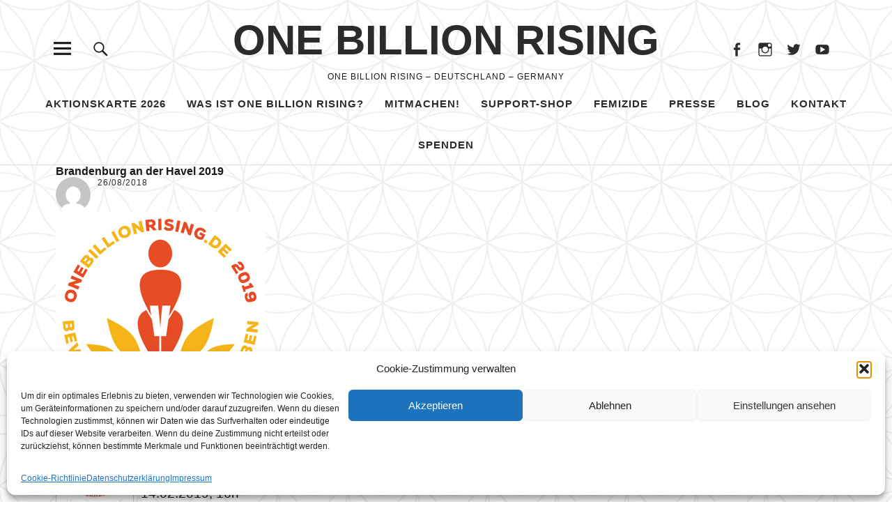

--- FILE ---
content_type: text/html; charset=UTF-8
request_url: https://www.onebillionrising.de/location/brandenburg-an-der-havel-2019/
body_size: 30103
content:
<!DOCTYPE html><html
lang="de" class="no-js"><head><meta
charset="UTF-8"><meta
name="viewport" content="width=device-width, initial-scale=1"><link
rel="profile" href="http://gmpg.org/xfn/11"><link
rel="pingback" href="https://www.onebillionrising.de/xmlrpc.php"> <script defer src="[data-uri]"></script> <meta
name='robots' content='index, follow, max-image-preview:large, max-snippet:-1, max-video-preview:-1' /><meta
name="dlm-version" content="5.1.6"><title>Brandenburg an der Havel 2019 - ONE BILLION RISING</title><link
rel="canonical" href="https://www.onebillionrising.de/location/brandenburg-an-der-havel-2019/" /><meta
property="og:locale" content="de_DE" /><meta
property="og:type" content="article" /><meta
property="og:title" content="Brandenburg an der Havel 2019 - ONE BILLION RISING" /><meta
property="og:description" content="ONE BILLION RISING 2019 Brandenburg an der Havel 14.02.2019, 16h Tanz-Flashmob Altstädtischer Markt 10 14770 Brandenburg Spontane Aktion für 2019 auf jeden Fall&hellip;" /><meta
property="og:url" content="https://www.onebillionrising.de/location/brandenburg-an-der-havel-2019/" /><meta
property="og:site_name" content="ONE BILLION RISING" /><meta
property="article:modified_time" content="2019-01-28T16:25:49+00:00" /><meta
property="og:image" content="https://www.onebillionrising.de/wp-content/uploads/2019/01/One-Billion-Rising-2019-Brandenburg-an-der-Havel.jpg" /><meta
property="og:image:width" content="301" /><meta
property="og:image:height" content="301" /><meta
property="og:image:type" content="image/jpeg" /><meta
name="twitter:card" content="summary_large_image" /> <script type="application/ld+json" class="yoast-schema-graph">{"@context":"https://schema.org","@graph":[{"@type":"WebPage","@id":"https://www.onebillionrising.de/location/brandenburg-an-der-havel-2019/","url":"https://www.onebillionrising.de/location/brandenburg-an-der-havel-2019/","name":"Brandenburg an der Havel 2019 - ONE BILLION RISING","isPartOf":{"@id":"https://www.onebillionrising.de/#website"},"primaryImageOfPage":{"@id":"https://www.onebillionrising.de/location/brandenburg-an-der-havel-2019/#primaryimage"},"image":{"@id":"https://www.onebillionrising.de/location/brandenburg-an-der-havel-2019/#primaryimage"},"thumbnailUrl":"https://www.onebillionrising.de/wp-content/uploads/2019/01/One-Billion-Rising-2019-Brandenburg-an-der-Havel.jpg","datePublished":"2018-08-26T17:54:26+00:00","dateModified":"2019-01-28T16:25:49+00:00","breadcrumb":{"@id":"https://www.onebillionrising.de/location/brandenburg-an-der-havel-2019/#breadcrumb"},"inLanguage":"de","potentialAction":[{"@type":"ReadAction","target":["https://www.onebillionrising.de/location/brandenburg-an-der-havel-2019/"]}]},{"@type":"ImageObject","inLanguage":"de","@id":"https://www.onebillionrising.de/location/brandenburg-an-der-havel-2019/#primaryimage","url":"https://www.onebillionrising.de/wp-content/uploads/2019/01/One-Billion-Rising-2019-Brandenburg-an-der-Havel.jpg","contentUrl":"https://www.onebillionrising.de/wp-content/uploads/2019/01/One-Billion-Rising-2019-Brandenburg-an-der-Havel.jpg","width":301,"height":301,"caption":"ONE BILLION RISING 2019 Brandenburg an der Havel"},{"@type":"BreadcrumbList","@id":"https://www.onebillionrising.de/location/brandenburg-an-der-havel-2019/#breadcrumb","itemListElement":[{"@type":"ListItem","position":1,"name":"Startseite","item":"https://www.onebillionrising.de/"},{"@type":"ListItem","position":2,"name":"Brandenburg an der Havel 2019"}]},{"@type":"WebSite","@id":"https://www.onebillionrising.de/#website","url":"https://www.onebillionrising.de/","name":"ONE BILLION RISING","description":"ONE BILLION RISING - Deutschland - Germany","potentialAction":[{"@type":"SearchAction","target":{"@type":"EntryPoint","urlTemplate":"https://www.onebillionrising.de/?s={search_term_string}"},"query-input":{"@type":"PropertyValueSpecification","valueRequired":true,"valueName":"search_term_string"}}],"inLanguage":"de"}]}</script> <link
rel='dns-prefetch' href='//www.onebillionrising.de' /><link
rel='dns-prefetch' href='//secure.gravatar.com' /><link
rel='dns-prefetch' href='//stats.wp.com' /><link
rel='dns-prefetch' href='//v0.wordpress.com' /><link
rel="alternate" type="application/rss+xml" title="ONE BILLION RISING &raquo; Feed" href="https://www.onebillionrising.de/feed/" /><link
rel="alternate" type="application/rss+xml" title="ONE BILLION RISING &raquo; Kommentar-Feed" href="https://www.onebillionrising.de/comments/feed/" /><link
rel="alternate" title="oEmbed (JSON)" type="application/json+oembed" href="https://www.onebillionrising.de/wp-json/oembed/1.0/embed?url=https%3A%2F%2Fwww.onebillionrising.de%2Flocation%2Fbrandenburg-an-der-havel-2019%2F" /><link
rel="alternate" title="oEmbed (XML)" type="text/xml+oembed" href="https://www.onebillionrising.de/wp-json/oembed/1.0/embed?url=https%3A%2F%2Fwww.onebillionrising.de%2Flocation%2Fbrandenburg-an-der-havel-2019%2F&#038;format=xml" /><style id='wp-img-auto-sizes-contain-inline-css' type='text/css'>img:is([sizes=auto i],[sizes^="auto," i]){contain-intrinsic-size:3000px 1500px}
/*# sourceURL=wp-img-auto-sizes-contain-inline-css */</style><link
rel='stylesheet' id='wpapp-styles-css' href='https://www.onebillionrising.de/wp-content/cache/autoptimize/autoptimize_single_c3c619cbab18cef21032d6aebc17f45d.php?ver=5.1.4' type='text/css' media='all' /><link
rel='stylesheet' id='maplistCoreStyleSheets-css' href='https://www.onebillionrising.de/wp-content/cache/autoptimize/autoptimize_single_008a12b49a24dbdd87bc9b4ae2d24302.php?ver=3.12.11' type='text/css' media='all' /><link
rel='stylesheet' id='maplistStyleSheets-css' href='https://www.onebillionrising.de/wp-content/cache/autoptimize/autoptimize_single_3ed495648bbb9e8870b8d9016420ed00.php?ver=3.12.11' type='text/css' media='all' /><style id='wp-emoji-styles-inline-css' type='text/css'>img.wp-smiley, img.emoji {
		display: inline !important;
		border: none !important;
		box-shadow: none !important;
		height: 1em !important;
		width: 1em !important;
		margin: 0 0.07em !important;
		vertical-align: -0.1em !important;
		background: none !important;
		padding: 0 !important;
	}
/*# sourceURL=wp-emoji-styles-inline-css */</style><link
rel='stylesheet' id='wp-block-library-css' href='https://www.onebillionrising.de/wp-includes/css/dist/block-library/style.min.css?ver=6.9' type='text/css' media='all' /><style id='classic-theme-styles-inline-css' type='text/css'>/*! This file is auto-generated */
.wp-block-button__link{color:#fff;background-color:#32373c;border-radius:9999px;box-shadow:none;text-decoration:none;padding:calc(.667em + 2px) calc(1.333em + 2px);font-size:1.125em}.wp-block-file__button{background:#32373c;color:#fff;text-decoration:none}
/*# sourceURL=/wp-includes/css/classic-themes.min.css */</style><link
rel='stylesheet' id='contact-form-7-css' href='https://www.onebillionrising.de/wp-content/cache/autoptimize/autoptimize_single_64ac31699f5326cb3c76122498b76f66.php?ver=6.1.4' type='text/css' media='all' /><link
rel='stylesheet' id='wpdm-fonticon-css' href='https://www.onebillionrising.de/wp-content/cache/autoptimize/autoptimize_single_7084a2f33f23abb903b3c402b260e666.php?ver=6.9' type='text/css' media='all' /><link
rel='stylesheet' id='wpdm-front-css' href='https://www.onebillionrising.de/wp-content/plugins/download-manager/assets/css/front.min.css?ver=6.9' type='text/css' media='all' /><link
rel='stylesheet' id='osm-map-css-css' href='https://www.onebillionrising.de/wp-content/cache/autoptimize/autoptimize_single_14ed89e278d4cd61a551fcc2a47a12cf.php?ver=6.9' type='text/css' media='all' /><link
rel='stylesheet' id='osm-ol3-css-css' href='https://www.onebillionrising.de/wp-content/cache/autoptimize/autoptimize_single_b8192274dbb166adb439a1f6c0c13bdc.php?ver=6.9' type='text/css' media='all' /><link
rel='stylesheet' id='osm-ol3-ext-css-css' href='https://www.onebillionrising.de/wp-content/cache/autoptimize/autoptimize_single_d73c5b630ef6af658a3991f886f17eba.php?ver=6.9' type='text/css' media='all' /><link
rel='stylesheet' id='cmplz-general-css' href='https://www.onebillionrising.de/wp-content/plugins/complianz-gdpr/assets/css/cookieblocker.min.css?ver=1764808800' type='text/css' media='all' /><link
rel='stylesheet' id='email-before-download-css' href='https://www.onebillionrising.de/wp-content/cache/autoptimize/autoptimize_single_f420e18c0b5f7f7fd6c7b2ec8181d748.php?ver=6.9.8' type='text/css' media='all' /><link
rel='stylesheet' id='parent-style-css' href='https://www.onebillionrising.de/wp-content/cache/autoptimize/autoptimize_single_09f3b9f4e836f90646b2377d4883a6ca.php?ver=6.9' type='text/css' media='all' /><link
rel='stylesheet' id='uku-fonts-css' href='https://www.onebillionrising.de/wp-content/cache/autoptimize/autoptimize_single_98a65e435ebbe80329d4d95daf05d9c8.php?v=1674427757' type='text/css' media='all' /><link
rel='stylesheet' id='uku-style-css' href='https://www.onebillionrising.de/wp-content/cache/autoptimize/autoptimize_single_f718438b0e322421c726a30787821932.php?ver=20160507' type='text/css' media='all' /><link
rel='stylesheet' id='genericons-css' href='https://www.onebillionrising.de/wp-content/cache/autoptimize/autoptimize_single_6caff7e9361823e3f5f93c9672c2670d.php?ver=3.1' type='text/css' media='all' /><link
rel='stylesheet' id='wp-ppec-frontend-style-css' href='https://www.onebillionrising.de/wp-content/cache/autoptimize/autoptimize_single_7078c69010026766ff60a9e6d12e80e7.php?ver=2.4.3' type='text/css' media='all' /><link
rel='stylesheet' id='wpec-stripe-styles-css' href='https://www.onebillionrising.de/wp-content/cache/autoptimize/autoptimize_single_98b467a12a2dff464ffb5d40bfd55d30.php?ver=2.4.3' type='text/css' media='all' /> <script type="text/javascript" src="https://www.onebillionrising.de/wp-includes/js/jquery/jquery.min.js?ver=3.7.1" id="jquery-core-js"></script> <script defer type="text/javascript" src="https://www.onebillionrising.de/wp-includes/js/jquery/jquery-migrate.min.js?ver=3.4.1" id="jquery-migrate-js"></script> <script defer type="text/javascript" src="https://maps.googleapis.com/maps/api/js?libraries=places&amp;language=de&amp;key=AIzaSyB-CYkWyncLwxOJKHMxMqoQdEV1XG0bd3Q&amp;ver=6.9" id="map_list-google-places-js"></script> <script defer type="text/javascript" src="https://www.onebillionrising.de/wp-content/cache/autoptimize/autoptimize_single_77ec42a1940b34592467d223389c066d.php?ver=6.9" id="infowindow_custom-js"></script> <script defer id="cf7pp-redirect_method-js-extra" src="[data-uri]"></script> <script defer type="text/javascript" src="https://www.onebillionrising.de/wp-content/cache/autoptimize/autoptimize_single_5723f075706e1508b981af61b4f4bcba.php?ver=2.4.5" id="cf7pp-redirect_method-js"></script> <script defer type="text/javascript" src="https://www.onebillionrising.de/wp-content/plugins/download-manager/assets/js/wpdm.min.js?ver=6.9" id="wpdm-frontend-js-js"></script> <script defer id="wpdm-frontjs-js-extra" src="[data-uri]"></script> <script defer type="text/javascript" src="https://www.onebillionrising.de/wp-content/plugins/download-manager/assets/js/front.min.js?ver=3.3.32" id="wpdm-frontjs-js"></script> <script defer type="text/javascript" src="https://www.onebillionrising.de/wp-content/cache/autoptimize/autoptimize_single_bc25a68866d292ef47bb832eb3532d86.php?ver=6.9" id="osm-ol-library-js"></script> <script defer type="text/javascript" src="https://www.onebillionrising.de/wp-content/cache/autoptimize/autoptimize_single_597d5a628786f3031396519ec07d0599.php?ver=6.9" id="osm-osm-library-js"></script> <script defer type="text/javascript" src="https://www.onebillionrising.de/wp-content/cache/autoptimize/autoptimize_single_1716f5d361462488e2f68f75653a5290.php?ver=6.9" id="osm-harbours-library-js"></script> <script defer type="text/javascript" src="https://www.onebillionrising.de/wp-content/cache/autoptimize/autoptimize_single_ce13632a2a809cc3c876650223b774a0.php?ver=6.9" id="osm-map-utils-library-js"></script> <script defer type="text/javascript" src="https://www.onebillionrising.de/wp-content/cache/autoptimize/autoptimize_single_334e3d08493eba0c7ffbeec7fafdd8be.php?ver=6.9" id="osm-utilities-library-js"></script> <script defer type="text/javascript" src="https://www.onebillionrising.de/wp-content/cache/autoptimize/autoptimize_single_994e55a4bcfbf4e0e8b1c1d7494fb679.php?ver=6.9" id="OsmScript-js"></script> <script defer type="text/javascript" src="https://www.onebillionrising.de/wp-content/plugins/osm/js/polyfill/v2/polyfill.min.js?features=requestAnimationFrame%2CElement.prototype.classList%2CURL&amp;ver=6.9" id="osm-polyfill-js"></script> <script data-service="openstreetmaps" data-category="marketing" type="text/plain" data-cmplz-src="https://www.onebillionrising.de/wp-content/plugins/osm/js/OL/7.1.0/ol.js?ver=6.9" id="osm-ol3-library-js"></script> <script defer type="text/javascript" src="https://www.onebillionrising.de/wp-content/cache/autoptimize/autoptimize_single_617d3d8b8b517ddacc312957902814dd.php?ver=6.9" id="osm-ol3-ext-library-js"></script> <script defer type="text/javascript" src="https://www.onebillionrising.de/wp-content/cache/autoptimize/autoptimize_single_3d5bf56970b9d69bc623794ceffae744.php?ver=6.9" id="osm-ol3-metabox-events-js"></script> <script defer type="text/javascript" src="https://www.onebillionrising.de/wp-content/cache/autoptimize/autoptimize_single_fc47214ab3f32d5ad24c21856dfce3dd.php?ver=6.9" id="osm-map-startup-js"></script> <script defer type="text/javascript" src="https://www.onebillionrising.de/wp-content/themes/uku/assets/js/jquery.viewportchecker.min.js?ver=1.8.7" id="viewportchecker-js"></script> <script defer type="text/javascript" src="https://www.onebillionrising.de/wp-content/themes/uku/assets/js/sticky-kit.min.js?ver=6.9" id="sticky-kit-js"></script> <script defer type="text/javascript" src="https://www.onebillionrising.de/wp-content/cache/autoptimize/autoptimize_single_6755415003869bd599c3fae8e9792027.php?ver=1.1" id="fitvids-js"></script> <link
rel="https://api.w.org/" href="https://www.onebillionrising.de/wp-json/" /><link
rel="EditURI" type="application/rsd+xml" title="RSD" href="https://www.onebillionrising.de/xmlrpc.php?rsd" /><meta
name="generator" content="WordPress 6.9" /> <script defer src="[data-uri]"></script><style>img#wpstats{display:none}</style><style>.cmplz-hidden {
					display: none !important;
				}</style><style type="text/css">.entry-content a,
			.comment-text a,
			#desktop-navigation ul li a:hover,
			.featured-slider button.slick-arrow:hover::after,
			.front-section a.all-posts-link:hover,
			#overlay-close:hover,
			.widget-area .widget ul li a:hover,
			#sidebar-offcanvas .widget a:hover,
			.textwidget a:hover,
			#overlay-nav a:hover,
			.author-links a:hover,
			.single-post .post-navigation a:hover,
			.single-attachment .post-navigation a:hover,
			.author-bio a,
			.single-post .hentry .entry-meta a:hover,
			.entry-header a:hover,
			.entry-header h2.entry-title a:hover,
			.blog .entry-meta a:hover,
			.uku-neo .entry-content p a:hover,
			.uku-neo .author-bio a:hover,
			.uku-neo .comment-text a:hover,
			.uku-neo .entry-header h2.entry-title a:hover,
			.uku-serif .entry-header h2.entry-title a:hover,
			.uku-serif .entry-content p a,
			.uku-serif .entry-content li a,
			.uku-serif .author-bio a,
			.uku-serif .comment-text a {
				color: #ed9d57;
			}
			.uku-serif .entry-content p a,
			.uku-serif .entry-content li a,
			.uku-serif .author-bio a,
			.uku-serif .comment-text a {
				box-shadow: inset 0 -1px 0 #ed9d57;
			}
			.single-post .post-navigation a:hover,
			.single-attachment .post-navigation a:hover,
			#desktop-navigation ul li.menu-item-has-children a:hover::after,
			.desktop-search input.search-field:active,
			.desktop-search input.search-field:focus {
				border-color: #ed9d57;
			}
			.featured-slider .entry-cats a,
			.section-one-column-one .entry-cats a,
			.section-three-column-one .entry-cats a,
			#front-section-four .entry-cats a,
			.single-post .entry-cats a,
			.blog.uku-standard.blog-defaultplus #primary .hentry.has-post-thumbnail:nth-child(4n) .entry-cats a,
			#desktop-navigation .sub-menu li a:hover,
			#desktop-navigation .children li a:hover,
			.widget_mc4wp_form_widget input[type="submit"],
			.uku-neo .featured-slider .entry-cats a:hover,
			.uku-neo .section-one-column-one .entry-cats a:hover,
			.uku-neo .section-three-column-one .entry-cats a:hover,
			.uku-neo #front-section-four .entry-cats a:hover,
			.uku-neo .single-post .entry-cats a:hover,
			.uku-neo .format-video .entry-thumbnail span.video-icon:before,
			.uku-neo .format-video .entry-thumbnail span.video-icon:after,
			.uku-neo .entry-content p a:hover::after,
			.uku-neo .author-bio a:hover::after,
			.uku-neo .comment-text a:hover::after {
				background: #ed9d57;
			}
			.blog.blog-classic #primary .hentry.has-post-thumbnail:nth-child(4n) .entry-cats a {
				background: none !important;
			}
			@media screen and (min-width: 66.25em) {
				.uku-neo #overlay-open:hover,
				.uku-neo .search-open:hover,
				.uku-neo #overlay-open-sticky:hover,
				.uku-neo.fixedheader-dark.header-stick #overlay-open-sticky:hover,
				.uku-neo.fixedheader-dark.header-stick #search-open-sticky:hover {
					background: #ed9d57;
				}
			}
							.entry-content a:hover,
			.comment-text a:hover,
			.author-bio a:hover {
				color: #dd3333 !important;
			}
			.blog.blog-defaultplus #primary .hentry.has-post-thumbnail:nth-child(4n) .entry-cats a:hover,
			.featured-slider .entry-cats a:hover,
			.section-one-column-one .entry-cats a:hover,
			.section-three-column-one .entry-cats a:hover,
			#front-section-four .entry-cats a:hover,
			.single-post .entry-cats a:hover,
			#colophon .footer-feature-btn:hover,
			.comments-show #comments-toggle,
			.widget_mc4wp_form_widget input[type="submit"]:hover,
			#comments-toggle:hover,
			input[type="submit"]:hover,
			input#submit:hover,
			#primary #infinite-handle span:hover,
			#front-section-three a.all-posts-link:hover,
			.desktop-search input[type="submit"]:hover,
			.widget_search input[type="submit"]:hover,
			.post-password-form input[type="submit"]:hover,
			#offcanvas-widgets-open:hover,
			.offcanvas-widgets-show #offcanvas-widgets-open,
			.uku-standard.blog-classic .entry-content p a.more-link:hover {
				background: #dd3333;
			}
			#colophon .footer-feature-textwrap .footer-feature-btn:hover,
			.comments-show #comments-toggle,
			#comments-toggle:hover,
			input[type="submit"]:hover,
			input#submit:hover,
			.blog #primary #infinite-handle span:hover,
			#front-section-three a.all-posts-link:hover,
			.desktop-search input[type="submit"]:hover,
			.widget_search input[type="submit"]:hover,
			.post-password-form input[type="submit"]:hover,
			#offcanvas-widgets-open:hover,
			.offcanvas-widgets-show #offcanvas-widgets-open,
			.uku-standard.blog-classic .entry-content p a.more-link:hover {
				border-color: #dd3333 !important;
			}
							#colophon,
			.uku-serif .big-instagram-wrap {background: #000000;}
						#colophon,
		#colophon .footer-menu ul a,
		#colophon .footer-menu ul a:hover,
		#colophon #site-info, #colophon #site-info a,
		#colophon #site-info, #colophon #site-info a:hover,
		#footer-social span,
		#colophon .social-nav ul li a,
		.uku-serif .big-instagram-wrap .null-instagram-feed .clear a,
		.uku-serif .big-instagram-wrap .widget h2.widget-title {
			color: ;
		}
		.footer-menus-wrap {
			border-bottom: 1px solid ;
		}
							.mobile-search, .inner-offcanvas-wrap {background: #d1d1d1;}
							#mobile-social ul li a,
			#overlay-nav ul li a,
			#offcanvas-widgets-open,
			.dropdown-toggle,
			#sidebar-offcanvas .widget h2.widget-title,
			#sidebar-offcanvas .widget,
			#sidebar-offcanvas .widget a {
				color: ;
			}
			#sidebar-offcanvas .widget h2.widget-title {border-color: ;}
			#offcanvas-widgets-open {border-color: ;}
			@media screen and (min-width: 66.25em) {
			#overlay-nav ul li,
			#overlay-nav ul ul.sub-menu,
			#overlay-nav ul ul.children {border-color: ;}
			#overlay-close {color: ;}
			#overlay-nav {
				border-color: ;
			}
			}
							#front-section-three {background: ;}
							.widget_mc4wp_form_widget, .jetpack_subscription_widget {background: ;}
							.uku-serif .front-about-img:after {background: ;}
							#shopfront-cats {background: ;}
																					.entry-author, .entry-date:before {display: none !important;}
							.blog.blog-defaultplus #primary .hentry.has-post-thumbnail:nth-child(4n) .entry-thumbnail a:after,
			.featured-slider .entry-thumbnail a:after,
			.uku-serif .featured-slider .entry-thumbnail:after,
			.header-image:after,
			#front-section-four .entry-thumbnail a:after,
			.uku-serif #front-section-four .entry-thumbnail a .thumb-wrap:after,
			.single-post .big-thumb .entry-thumbnail a:after,
			.blog.blog-defaultplus #primary .hentry.has-post-thumbnail:nth-child(4n) .thumb-wrap:after,
			.section-two-column-one .thumb-wrap:after,
			.header-fullscreen #headerimg-wrap:after {background-color: ;}
									.header-fullscreen #headerimg-wrap:after {	background-color: transparent;}
							#front-section-four .meta-main-wrap,
			.featured-slider .meta-main-wrap,
			.blog.blog-defaultplus #primary .hentry.has-post-thumbnail:nth-child(4n) .meta-main-wrap,
			.uku-serif .section-two-column-one .entry-text-wrap,
			.big-thumb .title-wrap {
				background: -moz-linear-gradient(top, rgba(0,0,0,0) 0%, rgba(0,0,0,) 100%);
				background: -webkit-linear-gradient(top, rgba(0,0,0,0) 0%,rgba(0,0,0,) 100%);
				background: linear-gradient(to bottom, rgba(0,0,0,0) 0%,rgba(0,0,0,) 100%);
			}</style><style type="text/css" id="custom-background-css">body.custom-background { background-image: url("https://www.onebillionrising.de/wp-content/uploads/2017/12/blume-des-lebens-600.gif"); background-position: left top; background-size: auto; background-repeat: repeat; background-attachment: scroll; }</style><style type="text/css" id="wp-custom-css">body .prettyMapList .mapHolder{
height:650px
}
.FullMapPage #SingleMapLocation{display:none !important;}
.prettyMapList .description {
    width: 75%;
}
.single .post-thumbnail img,
.single-product .wp-post-image,
.wpec-product img {
  max-width: 300px;
  height: auto;
  display: block;
  margin: 0 auto;
}
.wpec-post-thumbnail img {
  max-width: 300px;
  border: 1px solid #e8e4e3;
  padding: 5px;
}</style><meta
name="generator" content="WordPress Download Manager 3.3.32" /><style>/* WPDM Link Template Styles */</style><style>:root {
                --color-primary: #4a8eff;
                --color-primary-rgb: 74, 142, 255;
                --color-primary-hover: #5998ff;
                --color-primary-active: #3281ff;
                --clr-sec: #6c757d;
                --clr-sec-rgb: 108, 117, 125;
                --clr-sec-hover: #6c757d;
                --clr-sec-active: #6c757d;
                --color-secondary: #6c757d;
                --color-secondary-rgb: 108, 117, 125;
                --color-secondary-hover: #6c757d;
                --color-secondary-active: #6c757d;
                --color-success: #018e11;
                --color-success-rgb: 1, 142, 17;
                --color-success-hover: #0aad01;
                --color-success-active: #0c8c01;
                --color-info: #2CA8FF;
                --color-info-rgb: 44, 168, 255;
                --color-info-hover: #2CA8FF;
                --color-info-active: #2CA8FF;
                --color-warning: #FFB236;
                --color-warning-rgb: 255, 178, 54;
                --color-warning-hover: #FFB236;
                --color-warning-active: #FFB236;
                --color-danger: #ff5062;
                --color-danger-rgb: 255, 80, 98;
                --color-danger-hover: #ff5062;
                --color-danger-active: #ff5062;
                --color-green: #30b570;
                --color-blue: #0073ff;
                --color-purple: #8557D3;
                --color-red: #ff5062;
                --color-muted: rgba(69, 89, 122, 0.6);
                --wpdm-font: "Sen", -apple-system, BlinkMacSystemFont, "Segoe UI", Roboto, Helvetica, Arial, sans-serif, "Apple Color Emoji", "Segoe UI Emoji", "Segoe UI Symbol";
            }
            .wpdm-download-link.btn.btn-primary {
                border-radius: 4px;
            }</style></head><body
data-cmplz=1 class="wp-singular maplist-template-default single single-maplist postid-15950 custom-background wp-theme-uku wp-child-theme-uku_sugar uku-standard blog-default has-thumb"><div
id="fb-root"></div> <script type="text/plain" data-service="facebook" data-category="marketing">(function(d, s, id) {
    var js, fjs = d.getElementsByTagName(s)[0];
    if (d.getElementById(id)) return;
    js = d.createElement(s); js.id = id;
    js.src = "https://connect.facebook.net/en_US/sdk.js#xfbml=1&version=v2.6";
    fjs.parentNode.insertBefore(js, fjs);
  }(document, 'script', 'facebook-jssdk'));</script> <div
class="container-all"><header
id="masthead" class="site-header cf" role="banner"><div
class="site-header-content"><div
id="site-branding"><p
class="site-title"><a
href="https://www.onebillionrising.de/" rel="home">ONE BILLION RISING</a></p><p
class="site-description">ONE BILLION RISING &#8211; Deutschland &#8211; Germany</p> <button
id="overlay-open" class="overlay-open overlay-btn"><span>Menü</span></button><nav
id="header-social" class="header-social social-nav" role="navigation"><ul
id="menu-obr-social" class="menu"><li
id="menu-item-14098" class="menu-item menu-item-type-custom menu-item-object-custom menu-item-14098"><a
target="_blank" href="http://www.facebook.com/OneBillionRisingGermany/">Facebook</a></li><li
id="menu-item-21442" class="menu-item menu-item-type-custom menu-item-object-custom menu-item-21442"><a
href="https://www.instagram.com/onebillionrising_de/">Instagram</a></li><li
id="menu-item-21443" class="menu-item menu-item-type-custom menu-item-object-custom menu-item-21443"><a
href="https://twitter.com/1BillionRisingD">Twitter</a></li><li
id="menu-item-14163" class="menu-item menu-item-type-custom menu-item-object-custom menu-item-14163"><a
target="_blank" href="https://www.youtube.com/channel/UCHV9GrI9uvZ1e9vS-PZsvPA">Youtube</a></li></ul></nav></div><nav
id="desktop-navigation" class="desktop-navigation cf" role="navigation"><ul
id="menu-obr-menu" class="menu"><li
id="menu-item-30133" class="menu-item menu-item-type-post_type menu-item-object-page menu-item-home menu-item-has-children menu-item-30133"><a
href="https://www.onebillionrising.de/">Aktionskarte 2026</a><ul
class="sub-menu"><li
id="menu-item-26273" class="menu-item menu-item-type-post_type menu-item-object-page menu-item-26273"><a
href="https://www.onebillionrising.de/onebillionrising-deutschland-2025/">Aktionskarte 2025</a></li><li
id="menu-item-24531" class="menu-item menu-item-type-post_type menu-item-object-page menu-item-24531"><a
href="https://www.onebillionrising.de/onebillionrising-deutschland-2024/">Aktionskarte 2024</a></li></ul></li><li
id="menu-item-16482" class="menu-item menu-item-type-post_type menu-item-object-page menu-item-has-children menu-item-16482"><a
href="https://www.onebillionrising.de/was-ist-one-billion-rising/">Was ist One Billion Rising?</a><ul
class="sub-menu"><li
id="menu-item-30132" class="menu-item menu-item-type-post_type menu-item-object-page menu-item-30132"><a
href="https://www.onebillionrising.de/motto-2026-women-on-fire-ni-una-menos/">Motto 2026: Women on Fire</a></li><li
id="menu-item-26138" class="menu-item menu-item-type-post_type menu-item-object-page menu-item-26138"><a
href="https://www.onebillionrising.de/motto-2025-rise-for-empathy/">Motto 2025: Rise For Empathy</a></li><li
id="menu-item-24532" class="menu-item menu-item-type-post_type menu-item-object-page menu-item-24532"><a
href="https://www.onebillionrising.de/motto-2024-rise-for-freedom/">Motto 2024 Rise For Freedom</a></li></ul></li><li
id="menu-item-16484" class="menu-item menu-item-type-post_type menu-item-object-page menu-item-has-children menu-item-16484"><a
href="https://www.onebillionrising.de/anleitung/">Mitmachen!</a><ul
class="sub-menu"><li
id="menu-item-23806" class="menu-item menu-item-type-post_type menu-item-object-page menu-item-23806"><a
href="https://www.onebillionrising.de/anleitung/">Anleitung</a></li><li
id="menu-item-16483" class="menu-item menu-item-type-post_type menu-item-object-page menu-item-16483"><a
href="https://www.onebillionrising.de/obr-toolkit/">OBR – Toolkit – Materialsammlung</a></li><li
id="menu-item-16485" class="menu-item menu-item-type-post_type menu-item-object-page menu-item-16485"><a
href="https://www.onebillionrising.de/musik-seite/">Musik</a></li></ul></li><li
id="menu-item-16495" class="menu-item menu-item-type-custom menu-item-object-custom menu-item-16495"><a
href="http://shop.spreadshirt.de/one-billion-rising/">Support-Shop</a></li><li
id="menu-item-28838" class="menu-item menu-item-type-post_type menu-item-object-page menu-item-has-children menu-item-28838"><a
target="_blank" href="https://www.onebillionrising.de/femizid-opfer-meldungen-2025/">Femizide</a><ul
class="sub-menu"><li
id="menu-item-30259" class="menu-item menu-item-type-post_type menu-item-object-page menu-item-30259"><a
href="https://www.onebillionrising.de/femizid-opfer-meldungen-2025/">Femizide &#8211; Deutschland 2025</a></li><li
id="menu-item-30258" class="menu-item menu-item-type-post_type menu-item-object-page menu-item-30258"><a
href="https://www.onebillionrising.de/femizid-ursache-und-loesungen/">Femizid – Ursache und Lösungen</a></li><li
id="menu-item-30264" class="menu-item menu-item-type-post_type menu-item-object-post menu-item-30264"><a
href="https://www.onebillionrising.de/praevention/">Femizide &#8211; Prävention</a></li><li
id="menu-item-25255" class="menu-item menu-item-type-custom menu-item-object-custom menu-item-25255"><a
href="https://www.onebillionrising.de/femizid-presse/">Femizide &#8211; Presse</a></li><li
id="menu-item-30260" class="menu-item menu-item-type-post_type menu-item-object-post menu-item-30260"><a
href="https://www.onebillionrising.de/femizide-sichtbar-machen/">Femizide sichtbar machen</a></li><li
id="menu-item-24533" class="menu-item menu-item-type-post_type menu-item-object-page menu-item-24533"><a
href="https://www.onebillionrising.de/femizid-urteile-prozessmeldungen/">Femizide – Urteile – Prozessmeldungen</a></li></ul></li><li
id="menu-item-16491" class="menu-item menu-item-type-post_type menu-item-object-post menu-item-has-children menu-item-16491"><a
href="https://www.onebillionrising.de/presse/">Presse</a><ul
class="sub-menu"><li
id="menu-item-23837" class="menu-item menu-item-type-post_type menu-item-object-post menu-item-23837"><a
href="https://www.onebillionrising.de/presse/">Presse</a></li><li
id="menu-item-26847" class="menu-item menu-item-type-post_type menu-item-object-post menu-item-26847"><a
href="https://www.onebillionrising.de/stop_it/">Stop_it – Kampagne</a></li><li
id="menu-item-25561" class="menu-item menu-item-type-post_type menu-item-object-post menu-item-25561"><a
href="https://www.onebillionrising.de/stop-stalking/">Stop Stalking</a></li></ul></li><li
id="menu-item-16480" class="menu-item menu-item-type-post_type menu-item-object-page current_page_parent menu-item-has-children menu-item-16480"><a
href="https://www.onebillionrising.de/blog/">Blog</a><ul
class="sub-menu"><li
id="menu-item-31014" class="menu-item menu-item-type-taxonomy menu-item-object-category menu-item-31014"><a
href="https://www.onebillionrising.de/category/good-news/">Good News</a></li></ul></li><li
id="menu-item-16488" class="menu-item menu-item-type-post_type menu-item-object-page menu-item-has-children menu-item-16488"><a
href="https://www.onebillionrising.de/kontakt/">Kontakt</a><ul
class="sub-menu"><li
id="menu-item-31100" class="menu-item menu-item-type-custom menu-item-object-custom menu-item-31100"><a
href="https://www.instagram.com/onebillionrising_de/">Instagram</a></li><li
id="menu-item-16487" class="menu-item menu-item-type-custom menu-item-object-custom menu-item-16487"><a
href="http://www.facebook.com/OneBillionRisingGermany/">Facebook</a></li><li
id="menu-item-23803" class="menu-item menu-item-type-post_type menu-item-object-page menu-item-23803"><a
href="https://www.onebillionrising.de/datenschutzerklaerung/">Datenschutzerklärung</a></li><li
id="menu-item-23802" class="menu-item menu-item-type-post_type menu-item-object-page menu-item-23802"><a
href="https://www.onebillionrising.de/cookie-richtlinie-eu/">Cookie-Richtlinie (EU)</a></li></ul></li><li
id="menu-item-19150" class="menu-item menu-item-type-post_type menu-item-object-page menu-item-19150"><a
href="https://www.onebillionrising.de/spenden/">Spenden</a></li></ul></nav> <button
id="search-open" class="search-open search-btn"><span>Suche</span></button><div
class="desktop-search"><form
method="get" class="searchform" action="https://www.onebillionrising.de/" role="search"> <label
for="s" class="screen-reader-text"><span>Suche</span></label> <input
type="text" class="search-field" name="s" placeholder="Suche..." /> <input
type="submit" class="submit" name="submit" value="Suchen" /></form></div></div><div
class="sticky-header hidden"> <button
id="overlay-open-sticky" class="overlay-open overlay-btn"><span>Menü</span></button> <button
id="search-open-sticky" class="search-open search-btn"><span>Suche</span></button><p
class="site-title"><a
href="https://www.onebillionrising.de/" rel="home">ONE BILLION RISING</a></p><nav
id="header-social-sticky" class="header-social social-nav" role="navigation"><ul
id="menu-obr-social-1" class="menu"><li
class="menu-item menu-item-type-custom menu-item-object-custom menu-item-14098"><a
target="_blank" href="http://www.facebook.com/OneBillionRisingGermany/">Facebook</a></li><li
class="menu-item menu-item-type-custom menu-item-object-custom menu-item-21442"><a
href="https://www.instagram.com/onebillionrising_de/">Instagram</a></li><li
class="menu-item menu-item-type-custom menu-item-object-custom menu-item-21443"><a
href="https://twitter.com/1BillionRisingD">Twitter</a></li><li
class="menu-item menu-item-type-custom menu-item-object-custom menu-item-14163"><a
target="_blank" href="https://www.youtube.com/channel/UCHV9GrI9uvZ1e9vS-PZsvPA">Youtube</a></li></ul></nav></div><div
class="inner-offcanvas-wrap"><div
class="close-btn-wrap"> <button
id="overlay-close" class="overlay-btn"><span>Schliessen</span></button></div><div
class="overlay-desktop-content cf"><nav
id="overlay-nav" class="main-nav cf" role="navigation"><ul
id="menu-obr-menu-1" class="menu"><li
class="menu-item menu-item-type-post_type menu-item-object-page menu-item-home menu-item-has-children menu-item-30133"><a
href="https://www.onebillionrising.de/">Aktionskarte 2026</a><ul
class="sub-menu"><li
class="menu-item menu-item-type-post_type menu-item-object-page menu-item-26273"><a
href="https://www.onebillionrising.de/onebillionrising-deutschland-2025/">Aktionskarte 2025</a></li><li
class="menu-item menu-item-type-post_type menu-item-object-page menu-item-24531"><a
href="https://www.onebillionrising.de/onebillionrising-deutschland-2024/">Aktionskarte 2024</a></li></ul></li><li
class="menu-item menu-item-type-post_type menu-item-object-page menu-item-has-children menu-item-16482"><a
href="https://www.onebillionrising.de/was-ist-one-billion-rising/">Was ist One Billion Rising?</a><ul
class="sub-menu"><li
class="menu-item menu-item-type-post_type menu-item-object-page menu-item-30132"><a
href="https://www.onebillionrising.de/motto-2026-women-on-fire-ni-una-menos/">Motto 2026: Women on Fire</a></li><li
class="menu-item menu-item-type-post_type menu-item-object-page menu-item-26138"><a
href="https://www.onebillionrising.de/motto-2025-rise-for-empathy/">Motto 2025: Rise For Empathy</a></li><li
class="menu-item menu-item-type-post_type menu-item-object-page menu-item-24532"><a
href="https://www.onebillionrising.de/motto-2024-rise-for-freedom/">Motto 2024 Rise For Freedom</a></li></ul></li><li
class="menu-item menu-item-type-post_type menu-item-object-page menu-item-has-children menu-item-16484"><a
href="https://www.onebillionrising.de/anleitung/">Mitmachen!</a><ul
class="sub-menu"><li
class="menu-item menu-item-type-post_type menu-item-object-page menu-item-23806"><a
href="https://www.onebillionrising.de/anleitung/">Anleitung</a></li><li
class="menu-item menu-item-type-post_type menu-item-object-page menu-item-16483"><a
href="https://www.onebillionrising.de/obr-toolkit/">OBR – Toolkit – Materialsammlung</a></li><li
class="menu-item menu-item-type-post_type menu-item-object-page menu-item-16485"><a
href="https://www.onebillionrising.de/musik-seite/">Musik</a></li></ul></li><li
class="menu-item menu-item-type-custom menu-item-object-custom menu-item-16495"><a
href="http://shop.spreadshirt.de/one-billion-rising/">Support-Shop</a></li><li
class="menu-item menu-item-type-post_type menu-item-object-page menu-item-has-children menu-item-28838"><a
target="_blank" href="https://www.onebillionrising.de/femizid-opfer-meldungen-2025/">Femizide</a><ul
class="sub-menu"><li
class="menu-item menu-item-type-post_type menu-item-object-page menu-item-30259"><a
href="https://www.onebillionrising.de/femizid-opfer-meldungen-2025/">Femizide &#8211; Deutschland 2025</a></li><li
class="menu-item menu-item-type-post_type menu-item-object-page menu-item-30258"><a
href="https://www.onebillionrising.de/femizid-ursache-und-loesungen/">Femizid – Ursache und Lösungen</a></li><li
class="menu-item menu-item-type-post_type menu-item-object-post menu-item-30264"><a
href="https://www.onebillionrising.de/praevention/">Femizide &#8211; Prävention</a></li><li
class="menu-item menu-item-type-custom menu-item-object-custom menu-item-25255"><a
href="https://www.onebillionrising.de/femizid-presse/">Femizide &#8211; Presse</a></li><li
class="menu-item menu-item-type-post_type menu-item-object-post menu-item-30260"><a
href="https://www.onebillionrising.de/femizide-sichtbar-machen/">Femizide sichtbar machen</a></li><li
class="menu-item menu-item-type-post_type menu-item-object-page menu-item-24533"><a
href="https://www.onebillionrising.de/femizid-urteile-prozessmeldungen/">Femizide – Urteile – Prozessmeldungen</a></li></ul></li><li
class="menu-item menu-item-type-post_type menu-item-object-post menu-item-has-children menu-item-16491"><a
href="https://www.onebillionrising.de/presse/">Presse</a><ul
class="sub-menu"><li
class="menu-item menu-item-type-post_type menu-item-object-post menu-item-23837"><a
href="https://www.onebillionrising.de/presse/">Presse</a></li><li
class="menu-item menu-item-type-post_type menu-item-object-post menu-item-26847"><a
href="https://www.onebillionrising.de/stop_it/">Stop_it – Kampagne</a></li><li
class="menu-item menu-item-type-post_type menu-item-object-post menu-item-25561"><a
href="https://www.onebillionrising.de/stop-stalking/">Stop Stalking</a></li></ul></li><li
class="menu-item menu-item-type-post_type menu-item-object-page current_page_parent menu-item-has-children menu-item-16480"><a
href="https://www.onebillionrising.de/blog/">Blog</a><ul
class="sub-menu"><li
class="menu-item menu-item-type-taxonomy menu-item-object-category menu-item-31014"><a
href="https://www.onebillionrising.de/category/good-news/">Good News</a></li></ul></li><li
class="menu-item menu-item-type-post_type menu-item-object-page menu-item-has-children menu-item-16488"><a
href="https://www.onebillionrising.de/kontakt/">Kontakt</a><ul
class="sub-menu"><li
class="menu-item menu-item-type-custom menu-item-object-custom menu-item-31100"><a
href="https://www.instagram.com/onebillionrising_de/">Instagram</a></li><li
class="menu-item menu-item-type-custom menu-item-object-custom menu-item-16487"><a
href="http://www.facebook.com/OneBillionRisingGermany/">Facebook</a></li><li
class="menu-item menu-item-type-post_type menu-item-object-page menu-item-23803"><a
href="https://www.onebillionrising.de/datenschutzerklaerung/">Datenschutzerklärung</a></li><li
class="menu-item menu-item-type-post_type menu-item-object-page menu-item-23802"><a
href="https://www.onebillionrising.de/cookie-richtlinie-eu/">Cookie-Richtlinie (EU)</a></li></ul></li><li
class="menu-item menu-item-type-post_type menu-item-object-page menu-item-19150"><a
href="https://www.onebillionrising.de/spenden/">Spenden</a></li></ul></nav><nav
id="mobile-social" class="social-nav" role="navigation"><ul
id="menu-obr-social-2" class="menu"><li
class="menu-item menu-item-type-custom menu-item-object-custom menu-item-14098"><a
target="_blank" href="http://www.facebook.com/OneBillionRisingGermany/">Facebook</a></li><li
class="menu-item menu-item-type-custom menu-item-object-custom menu-item-21442"><a
href="https://www.instagram.com/onebillionrising_de/">Instagram</a></li><li
class="menu-item menu-item-type-custom menu-item-object-custom menu-item-21443"><a
href="https://twitter.com/1BillionRisingD">Twitter</a></li><li
class="menu-item menu-item-type-custom menu-item-object-custom menu-item-14163"><a
target="_blank" href="https://www.youtube.com/channel/UCHV9GrI9uvZ1e9vS-PZsvPA">Youtube</a></li></ul></nav><div
class="mobile-search"><form
method="get" class="searchform" action="https://www.onebillionrising.de/" role="search"> <label
for="s" class="screen-reader-text"><span>Suche</span></label> <input
type="text" class="search-field" name="s" placeholder="Suche..." /> <input
type="submit" class="submit" name="submit" value="Suchen" /></form></div><div
id="offcanvas-wrap"> <a
href="#offcanvas-wrap" id="offcanvas-widgets-open"><span>Info</span></a><aside
id="sidebar-offcanvas" class="sidebar-offcanvas cf" role="complementary"><div
class="widget-area"><section
id="search-4" class="widget widget_search"><h2 class="widget-title">Suchen</h2><form
method="get" class="searchform" action="https://www.onebillionrising.de/" role="search"> <label
for="s" class="screen-reader-text"><span>Suche</span></label> <input
type="text" class="search-field" name="s" placeholder="Suche..." /> <input
type="submit" class="submit" name="submit" value="Suchen" /></form></section></div></aside></div></div></div></header><div
id="overlay-wrap" class="overlay-wrap cf"></div><div
id="singlepost-wrap" class="singlepost-wrap cf"><article
id="post-15950" class="post-15950 maplist type-maplist status-publish has-post-thumbnail hentry map_location_categories-2019-event"><header
class="entry-header cf"><div
class="title-wrap"><h1 class="entry-title">Brandenburg an der Havel 2019</h1></div><div
class="entry-meta cf"><div
class="meta-columnone"><div
class="author-pic"> <img
alt='' src='https://secure.gravatar.com/avatar/f82b3656c265713d54aceada217d40ab5ed6b7e633fc60f7db0bf6733b19bfbd?s=100&#038;d=mm&#038;r=g' srcset='https://secure.gravatar.com/avatar/f82b3656c265713d54aceada217d40ab5ed6b7e633fc60f7db0bf6733b19bfbd?s=200&#038;d=mm&#038;r=g 2x' class='avatar avatar-100 photo' height='100' width='100' decoding='async'/></div><div
class="entry-author"> <span
class="entry-author"> <span
class="author vcard"><a
class="url fn n" href="https://www.onebillionrising.de/author/sugar/">von sugar</a></span></span></div><div
class="entry-date"> <a
href="https://www.onebillionrising.de/location/brandenburg-an-der-havel-2019/">26/08/2018</a></div></div><div
class="meta-columntwo"></div><div
class="meta-columnthree"></div></div></header><div
class="contentwrap"><div
class="entry-thumbnail"> <img
width="301" height="301" src="https://www.onebillionrising.de/wp-content/uploads/2019/01/One-Billion-Rising-2019-Brandenburg-an-der-Havel.jpg" class="attachment-post-thumbnail size-post-thumbnail wp-post-image" alt="ONE BILLION RISING 2019 Brandenburg an der Havel" decoding="async" loading="lazy" srcset="https://www.onebillionrising.de/wp-content/uploads/2019/01/One-Billion-Rising-2019-Brandenburg-an-der-Havel.jpg 301w, https://www.onebillionrising.de/wp-content/uploads/2019/01/One-Billion-Rising-2019-Brandenburg-an-der-Havel-150x150.jpg 150w, https://www.onebillionrising.de/wp-content/uploads/2019/01/One-Billion-Rising-2019-Brandenburg-an-der-Havel-300x300.jpg 300w" sizes="auto, (max-width: 301px) 100vw, 301px" /></div><div
id="socialicons-sticky"><div
id="entry-content" class="entry-content"><div
class="FullMapPage prettyMapList"><div
id="SingleMapLocation"></div><div
id="MapDescription" class="cf"><img
src='https://www.onebillionrising.de/wp-content/uploads/2019/01/One-Billion-Rising-2019-Brandenburg-an-der-Havel-150x150-100x100_tr.jpg' class='float_left maplist_featuredimage'/></p><p>ONE BILLION RISING 2019 Brandenburg an der Havel</p><p>14.02.2019, 16h<br
/> <strong>Tanz-Flashmob</strong><br
/> Altstädtischer Markt 10<br
/> 14770 Brandenburg</p><p>Spontane Aktion für 2019 auf jeden Fall auch mit dabei.</p><p>Den weltweiten Aktionstag gibt es seit 2012. Die Milliarde bezieht sich auf eine UN-Statistik, nach der jede dritte Frau in ihrem Leben schwere Gewalt erfahren hat.</p><p><strong>Kontakt:</strong><br
/> Maren Werner<br
/> <a
class="mailto-link" href="mailto:info@tanztraeume-tanztherapie.de" target="_blank" rel="noopener">info@tanztraeume-tanztherapie.de</a></p><hr
/><h1>Presse:</h1><p>•  Brandenburg an der Havel. <a
href="https://www.moz.de/artikel-ansicht/dg/0/1/1636957/" target="_blank" rel="noopener">MOZ (8.2.18)</a></p><div
id="MapDescription" class="cf"><hr
/><p><a
href="https://www.onebillionrising.de/was-ist-one-billion-rising/" target="_blank" rel="noopener">One Billion Rising</a> • <a
href="https://www.onebillionrising.de/anleitung/" target="_blank" rel="noopener">Mitmachen!</a> • <a
href="http://shop.spreadshirt.de/one-billion-rising/" target="_blank" rel="noopener">Support-Shop</a> • <a
href="https://www.onebillionrising.de/presse/" target="_blank" rel="noopener">Presse</a> • <a
href="http://www.facebook.com/OneBillionRisingGermany/" target="_blank" rel="noopener">Facebook</a></p></div><p>&nbsp;</p></div><div
id="MapAddressContainer"><span
id="MapAddressLabel">Address:</span></p><div
id="MapAddress"></div></div></div></div><footer
class="entry-footer cf"></footer><nav
class="navigation post-navigation" aria-label="Beiträge"><h2 class="screen-reader-text">Beitragsnavigation</h2><div
class="nav-links"><div
class="nav-previous"><a
href="https://www.onebillionrising.de/location/anklam-2019/" rel="prev"><span
class="meta-nav">Vorheriger Beitrag</span> <span
class="screen-reader-text">Vorheriger Beitrag</span> </a></div><div
class="nav-next"><a
href="https://www.onebillionrising.de/location/bochum-2019/" rel="next"><span
class="meta-nav">Nächster Beitrag</span> <span
class="screen-reader-text">Nächster Beitrag</span> </a></div></div></nav></div></div></article><aside
id="secondary" class="sidebar widget-area" role="complementary"><section
id="media_image-25" class="widget widget_media_image"><h2 class="widget-title">Motto 2026 &#8211; Ni una menos &#8211; Women on Fire</h2><figure
style="width: 600px" class="wp-caption alignnone"><a
href="https://www.onebillionrising.de/motto-2025-rise-for-empathy/"><img
width="600" height="600" src="https://www.onebillionrising.de/wp-content/uploads/2026/01/OBR-Profilbild-2026-Germany-600.jpg" class="image wp-image-31144  attachment-full size-full" alt="Germany Deutschland — One Billion Rising 2026 – Women on Fire — Ni una menos" style="max-width: 100%; height: auto;" decoding="async" loading="lazy" srcset="https://www.onebillionrising.de/wp-content/uploads/2026/01/OBR-Profilbild-2026-Germany-600.jpg 600w, https://www.onebillionrising.de/wp-content/uploads/2026/01/OBR-Profilbild-2026-Germany-600-300x300.jpg 300w, https://www.onebillionrising.de/wp-content/uploads/2026/01/OBR-Profilbild-2026-Germany-600-150x150.jpg 150w" sizes="auto, (max-width: 600px) 100vw, 600px" /></a><figcaption
class="wp-caption-text">Germany Deutschland — One Billion Rising 2026 – Women on Fire — Ni una menos</figcaption></figure></section><section
id="media_image-28" class="widget widget_media_image"><h2 class="widget-title">Kampagnen Song &#8211; JETZT downloaden!</h2><figure
style="width: 500px" class="wp-caption alignnone"><a
href="https://www.onebillionrising.de/ppec-products/obr-song-2026-zip/"><img
width="500" height="500" src="https://www.onebillionrising.de/wp-content/uploads/2025/12/Cover-OBR-Song-500.png" class="image wp-image-30538  attachment-full size-full" alt="OBR-Song - Jetzt downloaden." style="max-width: 100%; height: auto;" title="Kampagnen Song - Download" decoding="async" loading="lazy" srcset="https://www.onebillionrising.de/wp-content/uploads/2025/12/Cover-OBR-Song-500.png 500w, https://www.onebillionrising.de/wp-content/uploads/2025/12/Cover-OBR-Song-500-300x300.png 300w, https://www.onebillionrising.de/wp-content/uploads/2025/12/Cover-OBR-Song-500-150x150.png 150w" sizes="auto, (max-width: 500px) 100vw, 500px" /></a><figcaption
class="wp-caption-text">OBR-Song - Jetzt downloaden.</figcaption></figure></section><section
id="text-12" class="widget widget_text"><h2 class="widget-title">Kampagnen-Song &#8211; Download</h2><div
class="textwidget"><p>Hier kannst Du JETZT den neuen Kampagnen-Song <strong>&#8222;Ni una menos &#8211; Women on Fire&#8220; </strong><a
href="https://www.onebillionrising.de/ppec-products/obr-song-2026-zip/" target="_blank" rel="noopener">downloaden</a> und damit unser Crowdfunding unterstützen.</p></div></section><section
id="media_image-20" class="widget widget_media_image"><h2 class="widget-title">Femizidopfer sichtbar machen</h2><figure
style="width: 400px" class="wp-caption alignnone"><a
href="https://www.onebillionrising.de/femizidopfer-sichtbar-machen/"><img
width="400" height="400" src="https://www.onebillionrising.de/wp-content/uploads/2025/10/Daniela-Walleser-Sichtbar.png" class="image wp-image-30226  attachment-full size-full" alt="Daniela-Walleser-Sichtbar-Ni-Una-Menos" style="max-width: 100%; height: auto;" title="Rise For Freedom" decoding="async" loading="lazy" srcset="https://www.onebillionrising.de/wp-content/uploads/2025/10/Daniela-Walleser-Sichtbar.png 400w, https://www.onebillionrising.de/wp-content/uploads/2025/10/Daniela-Walleser-Sichtbar-300x300.png 300w, https://www.onebillionrising.de/wp-content/uploads/2025/10/Daniela-Walleser-Sichtbar-150x150.png 150w" sizes="auto, (max-width: 400px) 100vw, 400px" /></a><figcaption
class="wp-caption-text">Daniela-Walleser-Sichtbar-Ni-Una-Menos</figcaption></figure></section><section
id="media_image-17" class="widget widget_media_image"><h2 class="widget-title">Femizide in Deutschland 2025</h2><figure
style="width: 1024px" class="wp-caption alignnone"><a
href="https://www.onebillionrising.de/femizid-opfer-meldungen-2025/"><img
width="900" height="900" src="https://www.onebillionrising.de/wp-content/uploads/2025/02/femizid-1024x1024.jpg" class="image wp-image-28831  attachment-large size-large" alt="#Femizid" style="max-width: 100%; height: auto;" title="Femizide in Deutschland 2022" decoding="async" loading="lazy" srcset="https://www.onebillionrising.de/wp-content/uploads/2025/02/femizid-1024x1024.jpg 1024w, https://www.onebillionrising.de/wp-content/uploads/2025/02/femizid-300x300.jpg 300w, https://www.onebillionrising.de/wp-content/uploads/2025/02/femizid-150x150.jpg 150w, https://www.onebillionrising.de/wp-content/uploads/2025/02/femizid-768x768.jpg 768w, https://www.onebillionrising.de/wp-content/uploads/2025/02/femizid-690x690.jpg 690w, https://www.onebillionrising.de/wp-content/uploads/2025/02/femizid.jpg 1080w" sizes="auto, (max-width: 900px) 100vw, 900px" /></a><figcaption
class="wp-caption-text">#Femizid</figcaption></figure></section><section
id="custom_html-4" class="widget_text widget widget_custom_html"><h2 class="widget-title">Bitte um Unterstützung</h2><div
class="textwidget custom-html-widget">Wenn Du meine Arbeit für ONE BILLION RISING unterstützen möchtest, freue ich mich über deine wertschätzende Spende.<form
action="https://www.paypal.com/donate" method="post" target="_top"> <input
type="hidden" name="hosted_button_id" value="FNHATFRSKR5GL" /> <input
type="image" src="https://www.paypalobjects.com/de_DE/DE/i/btn/btn_donateCC_LG.gif" border="0" name="submit" title="PayPal - Der sichere Weg, online zu spenden!" alt="Spenden mit dem PayPal-Button" /> <img
alt="" border="0" src="https://www.paypal.com/de_DE/i/scr/pixel.gif" width="1" height="1" /></form></div></section><section
id="media_image-19" class="widget widget_media_image"><h2 class="widget-title">Städte-Banner &#8211; Jetzt bestellen!</h2><figure
style="width: 400px" class="wp-caption alignnone"><a
href="https://www.onebillionrising.de/staedtebanner/"><img
width="400" height="400" src="https://www.onebillionrising.de/wp-content/uploads/2025/01/Staedtebanner-Muster-2025-Viersen-400.jpg" class="image wp-image-28141  attachment-full size-full" alt="Städtebanner One Billion Rising 2025 - Let us dance to end the violence. Let us shake the earth into awareness." style="max-width: 100%; height: auto;" title="Städte-Banner - Jetzt bestellen!" decoding="async" loading="lazy" srcset="https://www.onebillionrising.de/wp-content/uploads/2025/01/Staedtebanner-Muster-2025-Viersen-400.jpg 400w, https://www.onebillionrising.de/wp-content/uploads/2025/01/Staedtebanner-Muster-2025-Viersen-400-300x300.jpg 300w, https://www.onebillionrising.de/wp-content/uploads/2025/01/Staedtebanner-Muster-2025-Viersen-400-150x150.jpg 150w" sizes="auto, (max-width: 400px) 100vw, 400px" /></a><figcaption
class="wp-caption-text">Städtebanner One Billion Rising 2025 - Let us dance to end the violence. Let us shake the earth into awareness.</figcaption></figure></section><section
id="custom_html-3" class="widget_text widget widget_custom_html"><h2 class="widget-title">Spenden | Unterstützen</h2><div
class="textwidget custom-html-widget">Bitte helft mit! Für dieses sehr arbeits- und zeitintensive Projekt kann ich dringend finanzielle Unterstützung gebrauchen. Dieses Projekt unterstütze ich seit 2012 allein aus eigener Tasche und nur mit Hilfe des Crowdfunding-Supports. Meine Mittel sind aus allseits bekannten Corona-Gründen erschöpft. Ohne öffentliche Events und den Support über den Shop funktioniert alles nur noch auf absolut kleinster Sparflamme. Hoffen wir gemeinsam, dass wir trotz Corona wieder bald durchstarten und miteinander ein grossartiges 10-Jahres-Jubiläum erleben können. Ihr könnt mich über den <a
href="https://shop.spreadshirt.de/one-billion-rising/" target="_blank" rel="noopener noreferrer">OBR-Support-Shop</a> sowie mit einem <strong>Crowdfunding</strong>-Beitrag für meinen deutschen Support unterstützen.  DANKE!<form
action="https://www.paypal.com/donate" method="post" target="_top"> <input
type="hidden" name="hosted_button_id" value="FNHATFRSKR5GL" /> <input
type="image" src="https://www.paypalobjects.com/de_DE/DE/i/btn/btn_donateCC_LG.gif" border="0" name="submit" title="PayPal - Der sichere Weg, online zu spenden!" alt="Spenden mit dem PayPal-Button" /> <img
alt="" border="0" src="https://www.paypal.com/de_DE/i/scr/pixel.gif" width="1" height="1" /></form></div></section><section
id="text-9" class="widget widget_text"><h2 class="widget-title">Stop Stalking</h2><div
class="textwidget"><div
class="contentwrap"><div
id="socialicons-sticky"><div
id="entry-content" class="entry-content"><p><strong>Stop Stalking</strong> ! – Ca. 86% der Opfer von <strong>Stalking</strong> sind Frauen. In mehr als 90 Prozent aller <strong>Femizide</strong> kam es im Vorfeld zu <strong>Stalking</strong> – ein untrügliches Warnzeichen für mögliche Gewalt.<br
/> &gt;&gt;&gt; <a
href="https://www.onebillionrising.de/stop-stalking" target="_blank" rel="noopener">Stop Stalking</a>!</p></div></div></div></div></section><section
id="media_image-12" class="widget widget_media_image"><h2 class="widget-title">Shirts und mehr &#8230;</h2><figure
style="width: 400px" class="wp-caption alignnone"><a
href="https://shop.spreadshirt.de/one-billion-rising/all"><img
width="400" height="250" src="https://www.onebillionrising.de/wp-content/uploads/2022/11/RiseForFreedom-Shirts-1BillionRising.jpg" class="image wp-image-22039  attachment-full size-full" alt="Rise For Freedom Shirts - 1BillionRising" style="max-width: 100%; height: auto;" title="Shirts und mehr ..." decoding="async" loading="lazy" srcset="https://www.onebillionrising.de/wp-content/uploads/2022/11/RiseForFreedom-Shirts-1BillionRising.jpg 400w, https://www.onebillionrising.de/wp-content/uploads/2022/11/RiseForFreedom-Shirts-1BillionRising-300x188.jpg 300w" sizes="auto, (max-width: 400px) 100vw, 400px" /></a><figcaption
class="wp-caption-text">Rise For Freedom Shirts - 1BillionRising</figcaption></figure></section><section
id="media_image-7" class="widget widget_media_image"><h2 class="widget-title">Hilfetelefon &#8211; Gewalt gegen Frauen</h2><a
href="http://www.hilfetelefon.de"><img
width="300" height="110" src="https://www.onebillionrising.de/wp-content/uploads/2024/01/hilfetelefon-116016-300x110.png" class="image wp-image-25204  attachment-medium size-medium" alt="hilfetelefon-116016" style="max-width: 100%; height: auto;" decoding="async" loading="lazy" srcset="https://www.onebillionrising.de/wp-content/uploads/2024/01/hilfetelefon-116016-300x110.png 300w, https://www.onebillionrising.de/wp-content/uploads/2024/01/hilfetelefon-116016.png 399w" sizes="auto, (max-width: 300px) 100vw, 300px" /></a></section><section
id="search-6" class="widget widget_search"><h2 class="widget-title">Suchen &#8230;</h2><form
method="get" class="searchform" action="https://www.onebillionrising.de/" role="search"> <label
for="s" class="screen-reader-text"><span>Suche</span></label> <input
type="text" class="search-field" name="s" placeholder="Suche..." /> <input
type="submit" class="submit" name="submit" value="Suchen" /></form></section><section
id="recent-posts-2" class="widget widget_recent_entries"><h2 class="widget-title">Neueste Beiträge</h2><ul><li> <a
href="https://www.onebillionrising.de/2026-ahlen/">2026 Ahlen</a></li><li> <a
href="https://www.onebillionrising.de/2026-luebeck/">2026 Lübeck</a></li><li> <a
href="https://www.onebillionrising.de/2026-essen/">2026 Essen</a></li><li> <a
href="https://www.onebillionrising.de/2026-markdorf/">2026 Markdorf</a></li><li> <a
href="https://www.onebillionrising.de/2026-mainz/">2026 Mainz</a></li><li> <a
href="https://www.onebillionrising.de/2026-wiesbaden/">2026 Wiesbaden</a></li><li> <a
href="https://www.onebillionrising.de/2026-kreis-saarlouis/">2026 Kreis Saarlouis</a></li><li> <a
href="https://www.onebillionrising.de/2026-bitburg/">2026 Bitburg</a></li><li> <a
href="https://www.onebillionrising.de/2026-fuerth/">2026 Fürth</a></li><li> <a
href="https://www.onebillionrising.de/2026-bielefeld/">2026 Bielefeld</a></li><li> <a
href="https://www.onebillionrising.de/2026-osterburg-in-der-altmark/">2026 Osterburg in der Altmark</a></li><li> <a
href="https://www.onebillionrising.de/2026-fellbach/">2026 Fellbach</a></li><li> <a
href="https://www.onebillionrising.de/2026-walsrode/">2026 Walsrode</a></li><li> <a
href="https://www.onebillionrising.de/2026-zweibruecken/">2026 Zweibrücken</a></li><li> <a
href="https://www.onebillionrising.de/2026-kreis-hoexter/">2026 Kreis Höxter</a></li><li> <a
href="https://www.onebillionrising.de/2026-cottbus/">2026 Cottbus</a></li><li> <a
href="https://www.onebillionrising.de/2026-aurich/">2026 Aurich</a></li><li> <a
href="https://www.onebillionrising.de/fussfessel-system-schuetzt-erfolgreich-gegen-femizide/">Fussfessel-System schützt erfolgreich gegen Femizide</a></li><li> <a
href="https://www.onebillionrising.de/2026-gladbeck/">2026 Gladbeck</a></li><li> <a
href="https://www.onebillionrising.de/schweiz-stalking-wird-eigener-stratatbestand/">Stalking ist seit dem 1. Januar 2026 ein eigener Straftatbestand</a></li><li> <a
href="https://www.onebillionrising.de/2026-bernau-bei-berlin/">2026 Bernau bei Berlin</a></li><li> <a
href="https://www.onebillionrising.de/2026-koenigs-wusterhausen/">2026 Königs Wusterhausen</a></li><li> <a
href="https://www.onebillionrising.de/2026-siegburg/">2026 Siegburg</a></li><li> <a
href="https://www.onebillionrising.de/2026-viersen/">2026 Viersen</a></li><li> <a
href="https://www.onebillionrising.de/2026-neubrandenburg/">2026 Neubrandenburg</a></li><li> <a
href="https://www.onebillionrising.de/2026-kirchheim-unter-teck/">2026 Kirchheim unter Teck</a></li><li> <a
href="https://www.onebillionrising.de/2026-saarbruecken/">2026 Saarbrücken</a></li><li> <a
href="https://www.onebillionrising.de/2026-koeln/">2026 Köln</a></li><li> <a
href="https://www.onebillionrising.de/2026-ingelheim-am-rhein/">2026 Ingelheim am Rhein</a></li><li> <a
href="https://www.onebillionrising.de/2026-kempten/">2026 Kempten</a></li></ul></section><section
id="text-6" class="widget widget_text"><h2 class="widget-title">#schweigenbrechen</h2><div
class="textwidget"><p>Betroffene sollen wissen, dass sie auf ihrem <i>Weg</i> aus der Gewalt nicht alleine sind. Hierbei kann sie das Hilfetelefon unterstützen. Das bundesweite Hilfetelefon &#8222;Gewalt gegen Frauen&#8220; berät rund um die Uhr zu allen Formen von Gewalt gegen Frauen. Es ist wichtig, dass die Betroffenen jederzeit jemanden erreichen können und Hilfe erhalten. Zum Beispiel dann, wenn der Täter gerade nicht zu Hause ist, und sie ungestört telefonieren können.  Unter <a
href="tel:+49116016">116 016</a> und per Online-Beratung auf <a
class="external-link-new-window" title="Öffnet den Link in einem neuen Fenster" href="http://www.hilfetelefon.de" target="_blank" rel="noopener">www.hilfetelefon.de</a> berät das Hilfetelefon „Gewalt gegen Frauen“ – rund um die Uhr, anonym und kostenfrei.</p></div></section><section
id="media_gallery-5" class="widget widget_media_gallery"><h2 class="widget-title">OBR 2024</h2><div
id='gallery-1' class='gallery galleryid-15950 gallery-columns-2 gallery-size-thumbnail'><figure
class='gallery-item'><div
class='gallery-icon landscape'> <img
width="150" height="150" src="https://www.onebillionrising.de/wp-content/uploads/2024/01/Naumburg-Saale-2024-One-Billion-Rising-150x150.jpg" class="attachment-thumbnail size-thumbnail" alt="Naumburg-Saale-2024-One-Billion-Rising" aria-describedby="gallery-1-25014" decoding="async" loading="lazy" srcset="https://www.onebillionrising.de/wp-content/uploads/2024/01/Naumburg-Saale-2024-One-Billion-Rising-150x150.jpg 150w, https://www.onebillionrising.de/wp-content/uploads/2024/01/Naumburg-Saale-2024-One-Billion-Rising-300x300.jpg 300w, https://www.onebillionrising.de/wp-content/uploads/2024/01/Naumburg-Saale-2024-One-Billion-Rising-1024x1024.jpg 1024w, https://www.onebillionrising.de/wp-content/uploads/2024/01/Naumburg-Saale-2024-One-Billion-Rising-768x768.jpg 768w, https://www.onebillionrising.de/wp-content/uploads/2024/01/Naumburg-Saale-2024-One-Billion-Rising-690x690.jpg 690w, https://www.onebillionrising.de/wp-content/uploads/2024/01/Naumburg-Saale-2024-One-Billion-Rising.jpg 1080w" sizes="auto, (max-width: 150px) 100vw, 150px" /></div><figcaption
class='wp-caption-text gallery-caption' id='gallery-1-25014'> Naumburg-Saale-2024-One-Billion-Rising</figcaption></figure><figure
class='gallery-item'><div
class='gallery-icon landscape'> <img
width="150" height="150" src="https://www.onebillionrising.de/wp-content/uploads/2024/01/Angermuende-2024-One-Billion-Rising-150x150.jpg" class="attachment-thumbnail size-thumbnail" alt="Angermuende-2024-One-Billion-Rising" aria-describedby="gallery-1-25374" decoding="async" loading="lazy" srcset="https://www.onebillionrising.de/wp-content/uploads/2024/01/Angermuende-2024-One-Billion-Rising-150x150.jpg 150w, https://www.onebillionrising.de/wp-content/uploads/2024/01/Angermuende-2024-One-Billion-Rising-300x300.jpg 300w, https://www.onebillionrising.de/wp-content/uploads/2024/01/Angermuende-2024-One-Billion-Rising-1024x1024.jpg 1024w, https://www.onebillionrising.de/wp-content/uploads/2024/01/Angermuende-2024-One-Billion-Rising-768x768.jpg 768w, https://www.onebillionrising.de/wp-content/uploads/2024/01/Angermuende-2024-One-Billion-Rising-690x690.jpg 690w, https://www.onebillionrising.de/wp-content/uploads/2024/01/Angermuende-2024-One-Billion-Rising.jpg 1080w" sizes="auto, (max-width: 150px) 100vw, 150px" /></div><figcaption
class='wp-caption-text gallery-caption' id='gallery-1-25374'> Angermuende-2024-One-Billion-Rising</figcaption></figure><figure
class='gallery-item'><div
class='gallery-icon landscape'> <img
width="150" height="150" src="https://www.onebillionrising.de/wp-content/uploads/2024/01/Rostock-2024-One-Billion-Rising-01-150x150.jpg" class="attachment-thumbnail size-thumbnail" alt="Rostock-2024-One-Billion-Rising-01" aria-describedby="gallery-1-25413" decoding="async" loading="lazy" srcset="https://www.onebillionrising.de/wp-content/uploads/2024/01/Rostock-2024-One-Billion-Rising-01-150x150.jpg 150w, https://www.onebillionrising.de/wp-content/uploads/2024/01/Rostock-2024-One-Billion-Rising-01-300x300.jpg 300w, https://www.onebillionrising.de/wp-content/uploads/2024/01/Rostock-2024-One-Billion-Rising-01-1024x1024.jpg 1024w, https://www.onebillionrising.de/wp-content/uploads/2024/01/Rostock-2024-One-Billion-Rising-01-768x768.jpg 768w, https://www.onebillionrising.de/wp-content/uploads/2024/01/Rostock-2024-One-Billion-Rising-01-690x690.jpg 690w, https://www.onebillionrising.de/wp-content/uploads/2024/01/Rostock-2024-One-Billion-Rising-01.jpg 1080w" sizes="auto, (max-width: 150px) 100vw, 150px" /></div><figcaption
class='wp-caption-text gallery-caption' id='gallery-1-25413'> Rostock-2024-One-Billion-Rising-01</figcaption></figure><figure
class='gallery-item'><div
class='gallery-icon landscape'> <img
width="150" height="150" src="https://www.onebillionrising.de/wp-content/uploads/2024/01/Koblenz-2024-One-Billion-Rising-150x150.jpg" class="attachment-thumbnail size-thumbnail" alt="Koblenz-2024-One-Billion-Rising" aria-describedby="gallery-1-25235" decoding="async" loading="lazy" srcset="https://www.onebillionrising.de/wp-content/uploads/2024/01/Koblenz-2024-One-Billion-Rising-150x150.jpg 150w, https://www.onebillionrising.de/wp-content/uploads/2024/01/Koblenz-2024-One-Billion-Rising-300x300.jpg 300w, https://www.onebillionrising.de/wp-content/uploads/2024/01/Koblenz-2024-One-Billion-Rising-1024x1024.jpg 1024w, https://www.onebillionrising.de/wp-content/uploads/2024/01/Koblenz-2024-One-Billion-Rising-768x768.jpg 768w, https://www.onebillionrising.de/wp-content/uploads/2024/01/Koblenz-2024-One-Billion-Rising-690x690.jpg 690w, https://www.onebillionrising.de/wp-content/uploads/2024/01/Koblenz-2024-One-Billion-Rising.jpg 1080w" sizes="auto, (max-width: 150px) 100vw, 150px" /></div><figcaption
class='wp-caption-text gallery-caption' id='gallery-1-25235'> Koblenz-2024-One-Billion-Rising</figcaption></figure><figure
class='gallery-item'><div
class='gallery-icon landscape'> <img
width="150" height="150" src="https://www.onebillionrising.de/wp-content/uploads/2024/01/one-billion-rising-stop-stalking-400-1-150x150.jpg" class="attachment-thumbnail size-thumbnail" alt="one-billion-rising-stop-stalking" aria-describedby="gallery-1-25556" decoding="async" loading="lazy" srcset="https://www.onebillionrising.de/wp-content/uploads/2024/01/one-billion-rising-stop-stalking-400-1-150x150.jpg 150w, https://www.onebillionrising.de/wp-content/uploads/2024/01/one-billion-rising-stop-stalking-400-1-300x300.jpg 300w, https://www.onebillionrising.de/wp-content/uploads/2024/01/one-billion-rising-stop-stalking-400-1.jpg 400w" sizes="auto, (max-width: 150px) 100vw, 150px" /></div><figcaption
class='wp-caption-text gallery-caption' id='gallery-1-25556'> one-billion-rising-stop-stalking</figcaption></figure><figure
class='gallery-item'><div
class='gallery-icon landscape'> <img
width="150" height="150" src="https://www.onebillionrising.de/wp-content/uploads/2024/01/Bonn-2024-One-Billion-Rising-2-150x150.jpg" class="attachment-thumbnail size-thumbnail" alt="Bonn-2024-One-Billion-Rising" aria-describedby="gallery-1-25072" decoding="async" loading="lazy" srcset="https://www.onebillionrising.de/wp-content/uploads/2024/01/Bonn-2024-One-Billion-Rising-2-150x150.jpg 150w, https://www.onebillionrising.de/wp-content/uploads/2024/01/Bonn-2024-One-Billion-Rising-2-300x300.jpg 300w, https://www.onebillionrising.de/wp-content/uploads/2024/01/Bonn-2024-One-Billion-Rising-2-1024x1024.jpg 1024w, https://www.onebillionrising.de/wp-content/uploads/2024/01/Bonn-2024-One-Billion-Rising-2-768x768.jpg 768w, https://www.onebillionrising.de/wp-content/uploads/2024/01/Bonn-2024-One-Billion-Rising-2-690x690.jpg 690w, https://www.onebillionrising.de/wp-content/uploads/2024/01/Bonn-2024-One-Billion-Rising-2.jpg 1080w" sizes="auto, (max-width: 150px) 100vw, 150px" /></div><figcaption
class='wp-caption-text gallery-caption' id='gallery-1-25072'> Bonn-2024-One-Billion-Rising</figcaption></figure><figure
class='gallery-item'><div
class='gallery-icon landscape'> <img
width="150" height="150" src="https://www.onebillionrising.de/wp-content/uploads/2024/01/Rostock-2024-One-Billion-Rising-02-150x150.jpg" class="attachment-thumbnail size-thumbnail" alt="Rostock-2024-One-Billion-Rising-02" aria-describedby="gallery-1-25414" decoding="async" loading="lazy" srcset="https://www.onebillionrising.de/wp-content/uploads/2024/01/Rostock-2024-One-Billion-Rising-02-150x150.jpg 150w, https://www.onebillionrising.de/wp-content/uploads/2024/01/Rostock-2024-One-Billion-Rising-02-300x300.jpg 300w, https://www.onebillionrising.de/wp-content/uploads/2024/01/Rostock-2024-One-Billion-Rising-02-1024x1024.jpg 1024w, https://www.onebillionrising.de/wp-content/uploads/2024/01/Rostock-2024-One-Billion-Rising-02-768x768.jpg 768w, https://www.onebillionrising.de/wp-content/uploads/2024/01/Rostock-2024-One-Billion-Rising-02-690x690.jpg 690w, https://www.onebillionrising.de/wp-content/uploads/2024/01/Rostock-2024-One-Billion-Rising-02.jpg 1080w" sizes="auto, (max-width: 150px) 100vw, 150px" /></div><figcaption
class='wp-caption-text gallery-caption' id='gallery-1-25414'> Rostock-2024-One-Billion-Rising-02</figcaption></figure><figure
class='gallery-item'><div
class='gallery-icon landscape'> <img
width="150" height="150" src="https://www.onebillionrising.de/wp-content/uploads/2024/01/Bitburg-2024-One-Billion-Rising-150x150.jpg" class="attachment-thumbnail size-thumbnail" alt="Bitburg-2024-One-Billion-Rising" aria-describedby="gallery-1-25162" decoding="async" loading="lazy" srcset="https://www.onebillionrising.de/wp-content/uploads/2024/01/Bitburg-2024-One-Billion-Rising-150x150.jpg 150w, https://www.onebillionrising.de/wp-content/uploads/2024/01/Bitburg-2024-One-Billion-Rising-300x300.jpg 300w, https://www.onebillionrising.de/wp-content/uploads/2024/01/Bitburg-2024-One-Billion-Rising-1024x1024.jpg 1024w, https://www.onebillionrising.de/wp-content/uploads/2024/01/Bitburg-2024-One-Billion-Rising-768x768.jpg 768w, https://www.onebillionrising.de/wp-content/uploads/2024/01/Bitburg-2024-One-Billion-Rising-690x690.jpg 690w, https://www.onebillionrising.de/wp-content/uploads/2024/01/Bitburg-2024-One-Billion-Rising.jpg 1080w" sizes="auto, (max-width: 150px) 100vw, 150px" /></div><figcaption
class='wp-caption-text gallery-caption' id='gallery-1-25162'> Bitburg-2024-One-Billion-Rising</figcaption></figure><figure
class='gallery-item'><div
class='gallery-icon landscape'> <img
width="150" height="150" src="https://www.onebillionrising.de/wp-content/uploads/2024/01/Kirchheim-unter-Teck-2024-One-Billion-Rising-150x150.jpg" class="attachment-thumbnail size-thumbnail" alt="Kirchheim-unter-Teck-2024-One-Billion-Rising" aria-describedby="gallery-1-25479" decoding="async" loading="lazy" srcset="https://www.onebillionrising.de/wp-content/uploads/2024/01/Kirchheim-unter-Teck-2024-One-Billion-Rising-150x150.jpg 150w, https://www.onebillionrising.de/wp-content/uploads/2024/01/Kirchheim-unter-Teck-2024-One-Billion-Rising-300x300.jpg 300w, https://www.onebillionrising.de/wp-content/uploads/2024/01/Kirchheim-unter-Teck-2024-One-Billion-Rising-1024x1024.jpg 1024w, https://www.onebillionrising.de/wp-content/uploads/2024/01/Kirchheim-unter-Teck-2024-One-Billion-Rising-768x768.jpg 768w, https://www.onebillionrising.de/wp-content/uploads/2024/01/Kirchheim-unter-Teck-2024-One-Billion-Rising-690x690.jpg 690w, https://www.onebillionrising.de/wp-content/uploads/2024/01/Kirchheim-unter-Teck-2024-One-Billion-Rising.jpg 1080w" sizes="auto, (max-width: 150px) 100vw, 150px" /></div><figcaption
class='wp-caption-text gallery-caption' id='gallery-1-25479'> Kirchheim-unter-Teck-2024-One-Billion-Rising</figcaption></figure><figure
class='gallery-item'><div
class='gallery-icon landscape'> <img
width="150" height="150" src="https://www.onebillionrising.de/wp-content/uploads/2024/01/Duesseldorf-2024-One-Billion-Rising-150x150.jpg" class="attachment-thumbnail size-thumbnail" alt="Duesseldorf-2024-One-Billion-Rising" aria-describedby="gallery-1-24971" decoding="async" loading="lazy" srcset="https://www.onebillionrising.de/wp-content/uploads/2024/01/Duesseldorf-2024-One-Billion-Rising-150x150.jpg 150w, https://www.onebillionrising.de/wp-content/uploads/2024/01/Duesseldorf-2024-One-Billion-Rising-300x300.jpg 300w, https://www.onebillionrising.de/wp-content/uploads/2024/01/Duesseldorf-2024-One-Billion-Rising-1024x1024.jpg 1024w, https://www.onebillionrising.de/wp-content/uploads/2024/01/Duesseldorf-2024-One-Billion-Rising-768x768.jpg 768w, https://www.onebillionrising.de/wp-content/uploads/2024/01/Duesseldorf-2024-One-Billion-Rising-690x690.jpg 690w, https://www.onebillionrising.de/wp-content/uploads/2024/01/Duesseldorf-2024-One-Billion-Rising.jpg 1080w" sizes="auto, (max-width: 150px) 100vw, 150px" /></div><figcaption
class='wp-caption-text gallery-caption' id='gallery-1-24971'> Duesseldorf-2024-One-Billion-Rising</figcaption></figure><figure
class='gallery-item'><div
class='gallery-icon landscape'> <img
width="150" height="150" src="https://www.onebillionrising.de/wp-content/uploads/2024/01/Olpe-2024-One-Billion-Rising-150x150.jpg" class="attachment-thumbnail size-thumbnail" alt="Olpe-2024-One-Billion-Rising" aria-describedby="gallery-1-25304" decoding="async" loading="lazy" srcset="https://www.onebillionrising.de/wp-content/uploads/2024/01/Olpe-2024-One-Billion-Rising-150x150.jpg 150w, https://www.onebillionrising.de/wp-content/uploads/2024/01/Olpe-2024-One-Billion-Rising-300x300.jpg 300w, https://www.onebillionrising.de/wp-content/uploads/2024/01/Olpe-2024-One-Billion-Rising-1024x1024.jpg 1024w, https://www.onebillionrising.de/wp-content/uploads/2024/01/Olpe-2024-One-Billion-Rising-768x768.jpg 768w, https://www.onebillionrising.de/wp-content/uploads/2024/01/Olpe-2024-One-Billion-Rising-690x690.jpg 690w, https://www.onebillionrising.de/wp-content/uploads/2024/01/Olpe-2024-One-Billion-Rising.jpg 1080w" sizes="auto, (max-width: 150px) 100vw, 150px" /></div><figcaption
class='wp-caption-text gallery-caption' id='gallery-1-25304'> Olpe-2024-One-Billion-Rising</figcaption></figure><figure
class='gallery-item'><div
class='gallery-icon landscape'> <img
width="150" height="150" src="https://www.onebillionrising.de/wp-content/uploads/2024/01/Halberstadt-2024-One-Billion-Rising-150x150.jpg" class="attachment-thumbnail size-thumbnail" alt="Halberstadt-2024-One-Billion-Rising" aria-describedby="gallery-1-25361" decoding="async" loading="lazy" srcset="https://www.onebillionrising.de/wp-content/uploads/2024/01/Halberstadt-2024-One-Billion-Rising-150x150.jpg 150w, https://www.onebillionrising.de/wp-content/uploads/2024/01/Halberstadt-2024-One-Billion-Rising-300x300.jpg 300w, https://www.onebillionrising.de/wp-content/uploads/2024/01/Halberstadt-2024-One-Billion-Rising-1024x1024.jpg 1024w, https://www.onebillionrising.de/wp-content/uploads/2024/01/Halberstadt-2024-One-Billion-Rising-768x768.jpg 768w, https://www.onebillionrising.de/wp-content/uploads/2024/01/Halberstadt-2024-One-Billion-Rising-690x690.jpg 690w, https://www.onebillionrising.de/wp-content/uploads/2024/01/Halberstadt-2024-One-Billion-Rising.jpg 1080w" sizes="auto, (max-width: 150px) 100vw, 150px" /></div><figcaption
class='wp-caption-text gallery-caption' id='gallery-1-25361'> Halberstadt-2024-One-Billion-Rising</figcaption></figure></div></section><section
id="media_image-10" class="widget widget_media_image"><a
href="https://www.onebillionrising.de/kontakt"><img
width="225" height="300" src="https://www.onebillionrising.de/wp-content/uploads/2018/02/banner-auto-225x300.jpg" class="image wp-image-15344  attachment-medium size-medium" alt="Sabine M. Mairiedl" style="max-width: 100%; height: auto;" decoding="async" loading="lazy" srcset="https://www.onebillionrising.de/wp-content/uploads/2018/02/banner-auto-225x300.jpg 225w, https://www.onebillionrising.de/wp-content/uploads/2018/02/banner-auto-518x690.jpg 518w, https://www.onebillionrising.de/wp-content/uploads/2018/02/banner-auto.jpg 720w" sizes="auto, (max-width: 225px) 100vw, 225px" /></a></section><section
id="custom_html-5" class="widget_text widget widget_custom_html"><h2 class="widget-title">Bitte um Unterstützung.</h2><div
class="textwidget custom-html-widget">Wenn Du meine Arbeit für ONE BILLION RISING unterstützen möchtest, freue ich mich über deine wertschätzende Spende.  Dankeschön.<form
action="https://www.paypal.com/donate" method="post" target="_top"> <input
type="hidden" name="hosted_button_id" value="FNHATFRSKR5GL" /> <input
type="image" src="https://www.paypalobjects.com/de_DE/DE/i/btn/btn_donateCC_LG.gif" border="0" name="submit" title="PayPal - Der sichere Weg, online zu spenden!" alt="Spenden mit dem PayPal-Button" /> <img
alt="" border="0" src="https://www.paypal.com/de_DE/i/scr/pixel.gif" width="1" height="1" /></form></div></section></aside></div></div><footer
id="colophon" class="site-footer cf"><section
id="big-footer-feature" class="big-footer-feature cf"><h3 class="footer-feature-title"></h3><div
class="footer-feature-image fadein"> <img
src="https://www.onebillionrising.de/wp-content/uploads/2024/01/hilfetelefon-116016.png" width="600" height="600"></div><div
class="footer-feature-textwrap"></div></section><div
class="footer-wrap"><div
class="footer-menus-wrap cf"><p
class="title-footer">ONE BILLION RISING</p><nav
id="footer-menu-one" class="footer-menu" role="navigation"><h3 class="footer-menu-title">OBR-Menu</h3><ul
id="menu-obr-menu-2" class="menu"><li
class="menu-item menu-item-type-post_type menu-item-object-page menu-item-home menu-item-has-children menu-item-30133"><a
href="https://www.onebillionrising.de/">Aktionskarte 2026</a><ul
class="sub-menu"><li
class="menu-item menu-item-type-post_type menu-item-object-page menu-item-26273"><a
href="https://www.onebillionrising.de/onebillionrising-deutschland-2025/">Aktionskarte 2025</a></li><li
class="menu-item menu-item-type-post_type menu-item-object-page menu-item-24531"><a
href="https://www.onebillionrising.de/onebillionrising-deutschland-2024/">Aktionskarte 2024</a></li></ul></li><li
class="menu-item menu-item-type-post_type menu-item-object-page menu-item-has-children menu-item-16482"><a
href="https://www.onebillionrising.de/was-ist-one-billion-rising/">Was ist One Billion Rising?</a><ul
class="sub-menu"><li
class="menu-item menu-item-type-post_type menu-item-object-page menu-item-30132"><a
href="https://www.onebillionrising.de/motto-2026-women-on-fire-ni-una-menos/">Motto 2026: Women on Fire</a></li><li
class="menu-item menu-item-type-post_type menu-item-object-page menu-item-26138"><a
href="https://www.onebillionrising.de/motto-2025-rise-for-empathy/">Motto 2025: Rise For Empathy</a></li><li
class="menu-item menu-item-type-post_type menu-item-object-page menu-item-24532"><a
href="https://www.onebillionrising.de/motto-2024-rise-for-freedom/">Motto 2024 Rise For Freedom</a></li></ul></li><li
class="menu-item menu-item-type-post_type menu-item-object-page menu-item-has-children menu-item-16484"><a
href="https://www.onebillionrising.de/anleitung/">Mitmachen!</a><ul
class="sub-menu"><li
class="menu-item menu-item-type-post_type menu-item-object-page menu-item-23806"><a
href="https://www.onebillionrising.de/anleitung/">Anleitung</a></li><li
class="menu-item menu-item-type-post_type menu-item-object-page menu-item-16483"><a
href="https://www.onebillionrising.de/obr-toolkit/">OBR – Toolkit – Materialsammlung</a></li><li
class="menu-item menu-item-type-post_type menu-item-object-page menu-item-16485"><a
href="https://www.onebillionrising.de/musik-seite/">Musik</a></li></ul></li><li
class="menu-item menu-item-type-custom menu-item-object-custom menu-item-16495"><a
href="http://shop.spreadshirt.de/one-billion-rising/">Support-Shop</a></li><li
class="menu-item menu-item-type-post_type menu-item-object-page menu-item-has-children menu-item-28838"><a
target="_blank" href="https://www.onebillionrising.de/femizid-opfer-meldungen-2025/">Femizide</a><ul
class="sub-menu"><li
class="menu-item menu-item-type-post_type menu-item-object-page menu-item-30259"><a
href="https://www.onebillionrising.de/femizid-opfer-meldungen-2025/">Femizide &#8211; Deutschland 2025</a></li><li
class="menu-item menu-item-type-post_type menu-item-object-page menu-item-30258"><a
href="https://www.onebillionrising.de/femizid-ursache-und-loesungen/">Femizid – Ursache und Lösungen</a></li><li
class="menu-item menu-item-type-post_type menu-item-object-post menu-item-30264"><a
href="https://www.onebillionrising.de/praevention/">Femizide &#8211; Prävention</a></li><li
class="menu-item menu-item-type-custom menu-item-object-custom menu-item-25255"><a
href="https://www.onebillionrising.de/femizid-presse/">Femizide &#8211; Presse</a></li><li
class="menu-item menu-item-type-post_type menu-item-object-post menu-item-30260"><a
href="https://www.onebillionrising.de/femizide-sichtbar-machen/">Femizide sichtbar machen</a></li><li
class="menu-item menu-item-type-post_type menu-item-object-page menu-item-24533"><a
href="https://www.onebillionrising.de/femizid-urteile-prozessmeldungen/">Femizide – Urteile – Prozessmeldungen</a></li></ul></li><li
class="menu-item menu-item-type-post_type menu-item-object-post menu-item-has-children menu-item-16491"><a
href="https://www.onebillionrising.de/presse/">Presse</a><ul
class="sub-menu"><li
class="menu-item menu-item-type-post_type menu-item-object-post menu-item-23837"><a
href="https://www.onebillionrising.de/presse/">Presse</a></li><li
class="menu-item menu-item-type-post_type menu-item-object-post menu-item-26847"><a
href="https://www.onebillionrising.de/stop_it/">Stop_it – Kampagne</a></li><li
class="menu-item menu-item-type-post_type menu-item-object-post menu-item-25561"><a
href="https://www.onebillionrising.de/stop-stalking/">Stop Stalking</a></li></ul></li><li
class="menu-item menu-item-type-post_type menu-item-object-page current_page_parent menu-item-has-children menu-item-16480"><a
href="https://www.onebillionrising.de/blog/">Blog</a><ul
class="sub-menu"><li
class="menu-item menu-item-type-taxonomy menu-item-object-category menu-item-31014"><a
href="https://www.onebillionrising.de/category/good-news/">Good News</a></li></ul></li><li
class="menu-item menu-item-type-post_type menu-item-object-page menu-item-has-children menu-item-16488"><a
href="https://www.onebillionrising.de/kontakt/">Kontakt</a><ul
class="sub-menu"><li
class="menu-item menu-item-type-custom menu-item-object-custom menu-item-31100"><a
href="https://www.instagram.com/onebillionrising_de/">Instagram</a></li><li
class="menu-item menu-item-type-custom menu-item-object-custom menu-item-16487"><a
href="http://www.facebook.com/OneBillionRisingGermany/">Facebook</a></li><li
class="menu-item menu-item-type-post_type menu-item-object-page menu-item-23803"><a
href="https://www.onebillionrising.de/datenschutzerklaerung/">Datenschutzerklärung</a></li><li
class="menu-item menu-item-type-post_type menu-item-object-page menu-item-23802"><a
href="https://www.onebillionrising.de/cookie-richtlinie-eu/">Cookie-Richtlinie (EU)</a></li></ul></li><li
class="menu-item menu-item-type-post_type menu-item-object-page menu-item-19150"><a
href="https://www.onebillionrising.de/spenden/">Spenden</a></li></ul></nav></div><div
id="site-info" class="cf"><ul
class="credit" role="contentinfo"><li>© Mairiedl.de</li></ul></div><nav
id="footer-social" class="social-nav" role="navigation"> <span>Folge uns</span><ul
id="menu-obr-social-3" class="menu"><li
class="menu-item menu-item-type-custom menu-item-object-custom menu-item-14098"><a
target="_blank" href="http://www.facebook.com/OneBillionRisingGermany/">Facebook</a></li><li
class="menu-item menu-item-type-custom menu-item-object-custom menu-item-21442"><a
href="https://www.instagram.com/onebillionrising_de/">Instagram</a></li><li
class="menu-item menu-item-type-custom menu-item-object-custom menu-item-21443"><a
href="https://twitter.com/1BillionRisingD">Twitter</a></li><li
class="menu-item menu-item-type-custom menu-item-object-custom menu-item-14163"><a
target="_blank" href="https://www.youtube.com/channel/UCHV9GrI9uvZ1e9vS-PZsvPA">Youtube</a></li></ul></nav></div></footer></div> <script type="speculationrules">{"prefetch":[{"source":"document","where":{"and":[{"href_matches":"/*"},{"not":{"href_matches":["/wp-*.php","/wp-admin/*","/wp-content/uploads/*","/wp-content/*","/wp-content/plugins/*","/wp-content/themes/uku_sugar/*","/wp-content/themes/uku/*","/*\\?(.+)"]}},{"not":{"selector_matches":"a[rel~=\"nofollow\"]"}},{"not":{"selector_matches":".no-prefetch, .no-prefetch a"}}]},"eagerness":"conservative"}]}</script> <script defer src="[data-uri]"></script> <div
id="fb-root"></div><div
id="cmplz-cookiebanner-container"><div
class="cmplz-cookiebanner cmplz-hidden banner-1 bottom-right-view-preferences optin cmplz-bottom cmplz-categories-type-view-preferences" aria-modal="true" data-nosnippet="true" role="dialog" aria-live="polite" aria-labelledby="cmplz-header-1-optin" aria-describedby="cmplz-message-1-optin"><div
class="cmplz-header"><div
class="cmplz-logo"></div><div
class="cmplz-title" id="cmplz-header-1-optin">Cookie-Zustimmung verwalten</div><div
class="cmplz-close" tabindex="0" role="button" aria-label="Dialog schließen"> <svg
aria-hidden="true" focusable="false" data-prefix="fas" data-icon="times" class="svg-inline--fa fa-times fa-w-11" role="img" xmlns="http://www.w3.org/2000/svg" viewBox="0 0 352 512"><path
fill="currentColor" d="M242.72 256l100.07-100.07c12.28-12.28 12.28-32.19 0-44.48l-22.24-22.24c-12.28-12.28-32.19-12.28-44.48 0L176 189.28 75.93 89.21c-12.28-12.28-32.19-12.28-44.48 0L9.21 111.45c-12.28 12.28-12.28 32.19 0 44.48L109.28 256 9.21 356.07c-12.28 12.28-12.28 32.19 0 44.48l22.24 22.24c12.28 12.28 32.2 12.28 44.48 0L176 322.72l100.07 100.07c12.28 12.28 32.2 12.28 44.48 0l22.24-22.24c12.28-12.28 12.28-32.19 0-44.48L242.72 256z"></path></svg></div></div><div
class="cmplz-divider cmplz-divider-header"></div><div
class="cmplz-body"><div
class="cmplz-message" id="cmplz-message-1-optin">Um dir ein optimales Erlebnis zu bieten, verwenden wir Technologien wie Cookies, um Geräteinformationen zu speichern und/oder darauf zuzugreifen. Wenn du diesen Technologien zustimmst, können wir Daten wie das Surfverhalten oder eindeutige IDs auf dieser Website verarbeiten. Wenn du deine Zustimmung nicht erteilst oder zurückziehst, können bestimmte Merkmale und Funktionen beeinträchtigt werden.</div><div
class="cmplz-categories"> <details
class="cmplz-category cmplz-functional" > <summary> <span
class="cmplz-category-header"> <span
class="cmplz-category-title">Funktional</span> <span
class='cmplz-always-active'> <span
class="cmplz-banner-checkbox"> <input
type="checkbox"
id="cmplz-functional-optin"
data-category="cmplz_functional"
class="cmplz-consent-checkbox cmplz-functional"
size="40"
value="1"/> <label
class="cmplz-label" for="cmplz-functional-optin"><span
class="screen-reader-text">Funktional</span></label> </span> Immer aktiv </span> <span
class="cmplz-icon cmplz-open"> <svg
xmlns="http://www.w3.org/2000/svg" viewBox="0 0 448 512"  height="18" ><path
d="M224 416c-8.188 0-16.38-3.125-22.62-9.375l-192-192c-12.5-12.5-12.5-32.75 0-45.25s32.75-12.5 45.25 0L224 338.8l169.4-169.4c12.5-12.5 32.75-12.5 45.25 0s12.5 32.75 0 45.25l-192 192C240.4 412.9 232.2 416 224 416z"/></svg> </span> </span> </summary><div
class="cmplz-description"> <span
class="cmplz-description-functional">Die technische Speicherung oder der Zugang ist unbedingt erforderlich für den rechtmäßigen Zweck, die Nutzung eines bestimmten Dienstes zu ermöglichen, der vom Teilnehmer oder Nutzer ausdrücklich gewünscht wird, oder für den alleinigen Zweck, die Übertragung einer Nachricht über ein elektronisches Kommunikationsnetz durchzuführen.</span></div> </details> <details
class="cmplz-category cmplz-preferences" > <summary> <span
class="cmplz-category-header"> <span
class="cmplz-category-title">Präferenzen</span> <span
class="cmplz-banner-checkbox"> <input
type="checkbox"
id="cmplz-preferences-optin"
data-category="cmplz_preferences"
class="cmplz-consent-checkbox cmplz-preferences"
size="40"
value="1"/> <label
class="cmplz-label" for="cmplz-preferences-optin"><span
class="screen-reader-text">Präferenzen</span></label> </span> <span
class="cmplz-icon cmplz-open"> <svg
xmlns="http://www.w3.org/2000/svg" viewBox="0 0 448 512"  height="18" ><path
d="M224 416c-8.188 0-16.38-3.125-22.62-9.375l-192-192c-12.5-12.5-12.5-32.75 0-45.25s32.75-12.5 45.25 0L224 338.8l169.4-169.4c12.5-12.5 32.75-12.5 45.25 0s12.5 32.75 0 45.25l-192 192C240.4 412.9 232.2 416 224 416z"/></svg> </span> </span> </summary><div
class="cmplz-description"> <span
class="cmplz-description-preferences">Die technische Speicherung oder der Zugriff ist für den rechtmäßigen Zweck der Speicherung von Präferenzen erforderlich, die nicht vom Abonnenten oder Benutzer angefordert wurden.</span></div> </details> <details
class="cmplz-category cmplz-statistics" > <summary> <span
class="cmplz-category-header"> <span
class="cmplz-category-title">Statistiken</span> <span
class="cmplz-banner-checkbox"> <input
type="checkbox"
id="cmplz-statistics-optin"
data-category="cmplz_statistics"
class="cmplz-consent-checkbox cmplz-statistics"
size="40"
value="1"/> <label
class="cmplz-label" for="cmplz-statistics-optin"><span
class="screen-reader-text">Statistiken</span></label> </span> <span
class="cmplz-icon cmplz-open"> <svg
xmlns="http://www.w3.org/2000/svg" viewBox="0 0 448 512"  height="18" ><path
d="M224 416c-8.188 0-16.38-3.125-22.62-9.375l-192-192c-12.5-12.5-12.5-32.75 0-45.25s32.75-12.5 45.25 0L224 338.8l169.4-169.4c12.5-12.5 32.75-12.5 45.25 0s12.5 32.75 0 45.25l-192 192C240.4 412.9 232.2 416 224 416z"/></svg> </span> </span> </summary><div
class="cmplz-description"> <span
class="cmplz-description-statistics">Die technische Speicherung oder der Zugriff, der ausschließlich zu statistischen Zwecken erfolgt.</span> <span
class="cmplz-description-statistics-anonymous">Die technische Speicherung oder der Zugriff, der ausschließlich zu anonymen statistischen Zwecken verwendet wird. Ohne eine Vorladung, die freiwillige Zustimmung deines Internetdienstanbieters oder zusätzliche Aufzeichnungen von Dritten können die zu diesem Zweck gespeicherten oder abgerufenen Informationen allein in der Regel nicht dazu verwendet werden, dich zu identifizieren.</span></div> </details> <details
class="cmplz-category cmplz-marketing" > <summary> <span
class="cmplz-category-header"> <span
class="cmplz-category-title">Marketing</span> <span
class="cmplz-banner-checkbox"> <input
type="checkbox"
id="cmplz-marketing-optin"
data-category="cmplz_marketing"
class="cmplz-consent-checkbox cmplz-marketing"
size="40"
value="1"/> <label
class="cmplz-label" for="cmplz-marketing-optin"><span
class="screen-reader-text">Marketing</span></label> </span> <span
class="cmplz-icon cmplz-open"> <svg
xmlns="http://www.w3.org/2000/svg" viewBox="0 0 448 512"  height="18" ><path
d="M224 416c-8.188 0-16.38-3.125-22.62-9.375l-192-192c-12.5-12.5-12.5-32.75 0-45.25s32.75-12.5 45.25 0L224 338.8l169.4-169.4c12.5-12.5 32.75-12.5 45.25 0s12.5 32.75 0 45.25l-192 192C240.4 412.9 232.2 416 224 416z"/></svg> </span> </span> </summary><div
class="cmplz-description"> <span
class="cmplz-description-marketing">Die technische Speicherung oder der Zugriff ist erforderlich, um Nutzerprofile zu erstellen, um Werbung zu versenden oder um den Nutzer auf einer Website oder über mehrere Websites hinweg zu ähnlichen Marketingzwecken zu verfolgen.</span></div> </details></div></div><div
class="cmplz-links cmplz-information"><ul><li><a
class="cmplz-link cmplz-manage-options cookie-statement" href="#" data-relative_url="#cmplz-manage-consent-container">Optionen verwalten</a></li><li><a
class="cmplz-link cmplz-manage-third-parties cookie-statement" href="#" data-relative_url="#cmplz-cookies-overview">Dienste verwalten</a></li><li><a
class="cmplz-link cmplz-manage-vendors tcf cookie-statement" href="#" data-relative_url="#cmplz-tcf-wrapper">Verwalten von {vendor_count}-Lieferanten</a></li><li><a
class="cmplz-link cmplz-external cmplz-read-more-purposes tcf" target="_blank" rel="noopener noreferrer nofollow" href="https://cookiedatabase.org/tcf/purposes/" aria-label="Weitere Informationen zu den Zwecken von TCF findest du in der Cookie-Datenbank.">Lese mehr über diese Zwecke</a></li></ul></div><div
class="cmplz-divider cmplz-footer"></div><div
class="cmplz-buttons"> <button
class="cmplz-btn cmplz-accept">Akzeptieren</button> <button
class="cmplz-btn cmplz-deny">Ablehnen</button> <button
class="cmplz-btn cmplz-view-preferences">Einstellungen ansehen</button> <button
class="cmplz-btn cmplz-save-preferences">Einstellungen speichern</button> <a
class="cmplz-btn cmplz-manage-options tcf cookie-statement" href="#" data-relative_url="#cmplz-manage-consent-container">Einstellungen ansehen</a></div><div
class="cmplz-documents cmplz-links"><ul><li><a
class="cmplz-link cookie-statement" href="#" data-relative_url="">{title}</a></li><li><a
class="cmplz-link privacy-statement" href="#" data-relative_url="">{title}</a></li><li><a
class="cmplz-link impressum" href="#" data-relative_url="">{title}</a></li></ul></div></div></div><div
id="cmplz-manage-consent" data-nosnippet="true"><button
class="cmplz-btn cmplz-hidden cmplz-manage-consent manage-consent-1">Zustimmung verwalten</button></div><div
style="display:none"><div
class="grofile-hash-map-ca8d04edf9b6f60a22a95565277ca8a3"></div></div> <script defer type="text/javascript" src="https://www.onebillionrising.de/wp-includes/js/underscore.min.js?ver=1.13.7" id="underscore-js"></script> <script defer type="text/javascript" src="https://www.onebillionrising.de/wp-content/cache/autoptimize/autoptimize_single_09ca18de3c2a40dd81cfcd220e68f220.php?ver=3.12.11" id="knockout-js"></script> <script defer id="FullPageMapScript-js-extra" src="[data-uri]"></script> <script defer type="text/javascript" src="https://www.onebillionrising.de/wp-content/cache/autoptimize/autoptimize_single_d9142bc290d78f518ab3d525c48a6961.php?ver=3.12.11" id="FullPageMapScript-js"></script> <script type="text/javascript" src="https://www.onebillionrising.de/wp-includes/js/dist/hooks.min.js?ver=dd5603f07f9220ed27f1" id="wp-hooks-js"></script> <script type="text/javascript" src="https://www.onebillionrising.de/wp-includes/js/dist/i18n.min.js?ver=c26c3dc7bed366793375" id="wp-i18n-js"></script> <script defer id="wp-i18n-js-after" src="[data-uri]"></script> <script defer type="text/javascript" src="https://www.onebillionrising.de/wp-content/cache/autoptimize/autoptimize_single_96e7dc3f0e8559e4a3f3ca40b17ab9c3.php?ver=6.1.4" id="swv-js"></script> <script defer id="contact-form-7-js-translations" src="[data-uri]"></script> <script defer id="contact-form-7-js-before" src="[data-uri]"></script> <script defer type="text/javascript" src="https://www.onebillionrising.de/wp-content/cache/autoptimize/autoptimize_single_2912c657d0592cc532dff73d0d2ce7bb.php?ver=6.1.4" id="contact-form-7-js"></script> <script defer type="text/javascript" src="https://www.onebillionrising.de/wp-includes/js/jquery/jquery.form.min.js?ver=4.3.0" id="jquery-form-js"></script> <script defer id="dlm-xhr-js-extra" src="[data-uri]"></script> <script defer id="dlm-xhr-js-before" src="[data-uri]"></script> <script defer type="text/javascript" src="https://www.onebillionrising.de/wp-content/plugins/download-monitor/assets/js/dlm-xhr.min.js?ver=5.1.6" id="dlm-xhr-js"></script> <script defer id="email-before-download-js-extra" src="[data-uri]"></script> <script defer type="text/javascript" src="https://www.onebillionrising.de/wp-content/cache/autoptimize/autoptimize_single_88e1662ca98220a4a826bd3fdf520073.php?ver=6.9.8" id="email-before-download-js"></script> <script defer id="wpfront-scroll-top-js-extra" src="[data-uri]"></script> <script defer type="text/javascript" src="https://www.onebillionrising.de/wp-content/plugins/wpfront-scroll-top/includes/assets/wpfront-scroll-top.min.js?ver=3.0.1.09211" id="wpfront-scroll-top-js"></script> <script defer id="uku-script-js-extra" src="[data-uri]"></script> <script defer type="text/javascript" src="https://www.onebillionrising.de/wp-content/cache/autoptimize/autoptimize_single_6d5690767274a62176c6b4d6cfb339d0.php?ver=20160507" id="uku-script-js"></script> <script defer type="text/javascript" src="https://secure.gravatar.com/js/gprofiles.js?ver=202603" id="grofiles-cards-js"></script> <script defer id="wpgroho-js-extra" src="[data-uri]"></script> <script defer type="text/javascript" src="https://www.onebillionrising.de/wp-content/cache/autoptimize/autoptimize_single_a60519f0a568788a8bee461b5ed38619.php?ver=15.3.1" id="wpgroho-js"></script> <script defer id="wp-ppec-frontend-script-js-extra" src="[data-uri]"></script> <script defer type="text/javascript" src="https://www.onebillionrising.de/wp-content/cache/autoptimize/autoptimize_single_cdb1b24de955b0699bdace2f366de954.php?ver=2.4.3" id="wp-ppec-frontend-script-js"></script> <script type="text/javascript" src="https://www.onebillionrising.de/wp-content/cache/autoptimize/autoptimize_single_37df3a8bef7cb1baf4d5891b37e8769e.php?ver=2.4.3" id="wpec-paypal-frontend-script-js" defer="defer" data-wp-strategy="defer"></script> <script defer id="wpec-stripe-frontend-script-js-extra" src="[data-uri]"></script> <script type="text/javascript" src="https://www.onebillionrising.de/wp-content/cache/autoptimize/autoptimize_single_4cf52564ed3a4776b504941203310a21.php?ver=2.4.3" id="wpec-stripe-frontend-script-js" defer="defer" data-wp-strategy="defer"></script> <script type="text/javascript" src="https://www.onebillionrising.de/wp-content/cache/autoptimize/autoptimize_single_e13da54a921ab77a2d51da1024090ded.php?ver=2.4.3" id="wpec-manual-checkout-frontend-script-js" defer="defer" data-wp-strategy="defer"></script> <script type="text/javascript" id="jetpack-stats-js-before">_stq = window._stq || [];
_stq.push([ "view", JSON.parse("{\"v\":\"ext\",\"blog\":\"139692411\",\"post\":\"15950\",\"tz\":\"1\",\"srv\":\"www.onebillionrising.de\",\"j\":\"1:15.3.1\"}") ]);
_stq.push([ "clickTrackerInit", "139692411", "15950" ]);
//# sourceURL=jetpack-stats-js-before</script> <script data-service="jetpack-statistics" data-category="statistics" type="text/plain" data-cmplz-src="https://stats.wp.com/e-202603.js" id="jetpack-stats-js" defer="defer" data-wp-strategy="defer"></script> <script defer id="cmplz-cookiebanner-js-extra" src="[data-uri]"></script> <script defer type="text/javascript" src="https://www.onebillionrising.de/wp-content/plugins/complianz-gdpr/cookiebanner/js/complianz.min.js?ver=1764808801" id="cmplz-cookiebanner-js"></script> <script defer id="cmplz-cookiebanner-js-after" src="[data-uri]"></script> <script id="wp-emoji-settings" type="application/json">{"baseUrl":"https://s.w.org/images/core/emoji/17.0.2/72x72/","ext":".png","svgUrl":"https://s.w.org/images/core/emoji/17.0.2/svg/","svgExt":".svg","source":{"concatemoji":"https://www.onebillionrising.de/wp-includes/js/wp-emoji-release.min.js?ver=6.9"}}</script> <script type="module">/*! This file is auto-generated */
const a=JSON.parse(document.getElementById("wp-emoji-settings").textContent),o=(window._wpemojiSettings=a,"wpEmojiSettingsSupports"),s=["flag","emoji"];function i(e){try{var t={supportTests:e,timestamp:(new Date).valueOf()};sessionStorage.setItem(o,JSON.stringify(t))}catch(e){}}function c(e,t,n){e.clearRect(0,0,e.canvas.width,e.canvas.height),e.fillText(t,0,0);t=new Uint32Array(e.getImageData(0,0,e.canvas.width,e.canvas.height).data);e.clearRect(0,0,e.canvas.width,e.canvas.height),e.fillText(n,0,0);const a=new Uint32Array(e.getImageData(0,0,e.canvas.width,e.canvas.height).data);return t.every((e,t)=>e===a[t])}function p(e,t){e.clearRect(0,0,e.canvas.width,e.canvas.height),e.fillText(t,0,0);var n=e.getImageData(16,16,1,1);for(let e=0;e<n.data.length;e++)if(0!==n.data[e])return!1;return!0}function u(e,t,n,a){switch(t){case"flag":return n(e,"\ud83c\udff3\ufe0f\u200d\u26a7\ufe0f","\ud83c\udff3\ufe0f\u200b\u26a7\ufe0f")?!1:!n(e,"\ud83c\udde8\ud83c\uddf6","\ud83c\udde8\u200b\ud83c\uddf6")&&!n(e,"\ud83c\udff4\udb40\udc67\udb40\udc62\udb40\udc65\udb40\udc6e\udb40\udc67\udb40\udc7f","\ud83c\udff4\u200b\udb40\udc67\u200b\udb40\udc62\u200b\udb40\udc65\u200b\udb40\udc6e\u200b\udb40\udc67\u200b\udb40\udc7f");case"emoji":return!a(e,"\ud83e\u1fac8")}return!1}function f(e,t,n,a){let r;const o=(r="undefined"!=typeof WorkerGlobalScope&&self instanceof WorkerGlobalScope?new OffscreenCanvas(300,150):document.createElement("canvas")).getContext("2d",{willReadFrequently:!0}),s=(o.textBaseline="top",o.font="600 32px Arial",{});return e.forEach(e=>{s[e]=t(o,e,n,a)}),s}function r(e){var t=document.createElement("script");t.src=e,t.defer=!0,document.head.appendChild(t)}a.supports={everything:!0,everythingExceptFlag:!0},new Promise(t=>{let n=function(){try{var e=JSON.parse(sessionStorage.getItem(o));if("object"==typeof e&&"number"==typeof e.timestamp&&(new Date).valueOf()<e.timestamp+604800&&"object"==typeof e.supportTests)return e.supportTests}catch(e){}return null}();if(!n){if("undefined"!=typeof Worker&&"undefined"!=typeof OffscreenCanvas&&"undefined"!=typeof URL&&URL.createObjectURL&&"undefined"!=typeof Blob)try{var e="postMessage("+f.toString()+"("+[JSON.stringify(s),u.toString(),c.toString(),p.toString()].join(",")+"));",a=new Blob([e],{type:"text/javascript"});const r=new Worker(URL.createObjectURL(a),{name:"wpTestEmojiSupports"});return void(r.onmessage=e=>{i(n=e.data),r.terminate(),t(n)})}catch(e){}i(n=f(s,u,c,p))}t(n)}).then(e=>{for(const n in e)a.supports[n]=e[n],a.supports.everything=a.supports.everything&&a.supports[n],"flag"!==n&&(a.supports.everythingExceptFlag=a.supports.everythingExceptFlag&&a.supports[n]);var t;a.supports.everythingExceptFlag=a.supports.everythingExceptFlag&&!a.supports.flag,a.supports.everything||((t=a.source||{}).concatemoji?r(t.concatemoji):t.wpemoji&&t.twemoji&&(r(t.twemoji),r(t.wpemoji)))});
//# sourceURL=https://www.onebillionrising.de/wp-includes/js/wp-emoji-loader.min.js</script> </body></html>

--- FILE ---
content_type: text/css; charset=utf-8
request_url: https://www.onebillionrising.de/wp-content/cache/autoptimize/autoptimize_single_f420e18c0b5f7f7fd6c7b2ec8181d748.php?ver=6.9.8
body_size: -8
content:
.ebd_input{display:block}.ebd_link img{height:40px !important;width:40px !important;margin-right:5px}

--- FILE ---
content_type: text/javascript; charset=utf-8
request_url: https://www.onebillionrising.de/wp-content/cache/autoptimize/autoptimize_single_fc47214ab3f32d5ad24c21856dfce3dd.php?ver=6.9
body_size: 1422
content:
function getGET(_attribut){if(!HTTP_GET_VARS[_attribut]){return'undefined';}
return HTTP_GET_VARS[_attribut];}
if(!String.prototype.includes){String.prototype.includes=function(search,start){if(typeof start!=='number'){start=0;}
if(start+search.length>this.length){return false;}else{return this.indexOf(search,start)!==-1;}};}
function activateLayers(_map,_layers,_startUp){layers=[];comma=',';if(typeof _layers.includes==="function"&&!_startUp){if(_layers.includes(comma)){layers=_layers.split(',');}}else{layers[0]=_layers;}
if(_layers==0){layers[0]=_layers;}
jQuery(layers).each(function(i,e){jQuery('#layerBox'+e+_map).children('i').removeClass('fa-eye-slash');jQuery('#layerBox'+e+_map).children('i').addClass('fa-eye');jQuery('#layerBox'+e+_map).children('span.layerColor').removeClass('layerColorHidden');jQuery('#layerBox'+e+_map).css({'background-color':'rgb(250,255,255)'});jQuery('#layerBox'+e+_map).data('active',true);window[_map].addLayer(window.vectorM[_map][e]);if(typeof _paq!=="undefined"){if(!_startUp){_paq.push(['trackEvent',translations['openlayer'],jQuery('#layerBox'+e+_map).data('layer_title')]);}else{_paq.push(['trackEvent',translations['openlayerAtStartup'],jQuery('#layerBox'+e+_map).data('layer_title')]);}}});}
function checkChoosedLayers(_map){layers=[];jQuery('.layerOf'+_map).each(function(){if(jQuery(this).data('active')==true){layers.push(jQuery(this).data('layer'));}});layers.join();if(layers!=""){return layers;}else{return'none';}}
function switchLayerOff(_e){_e.data('active',false);_e.children('i').removeClass('fa-eye');_e.children('i').addClass('fa-eye-slash');_e.children('span.layerColor').addClass('layerColorHidden');window[_e.data('map')].removeLayer(window.vectorM[_e.data('map')][_e.data('layer')]);if(typeof _paq!=="undefined"){_paq.push(['trackEvent',translations['closeLayer'],_e.text()]);}}
function switchLayerOn(_e){_e.data('active',true);_e.children('i').removeClass('fa-eye-slash');_e.children('i').addClass('fa-eye');_e.children('span.layerColor').removeClass('layerColorHidden');window[_e.data('map')].addLayer(window.vectorM[_e.data('map')][_e.data('layer')]);if(typeof _paq!=="undefined"){_paq.push(['trackEvent',translations['openlayer'],_e.text()]);}}
jQuery(document).ready(function(){jQuery('.generatedLink').click(function(){if(jQuery(this).data('map_name')==''){jQuery(this).data('map_name',jQuery(this).data('map'));}
window.prompt(translations['generateLink'],location.protocol+'//'+location.host+location.pathname+'?map='+jQuery(this).data('map_name')+'&mapCenter['+jQuery(this).data('map_name')+']='+window[jQuery(this).data('map')].getView().getCenter()+'&mapZoom['+jQuery(this).data('map_name')+']='+window[jQuery(this).data('map')].getView().getZoom()+'&mapLayers['+jQuery(this).data('map_name')+']='+checkChoosedLayers(jQuery(this).data('map')));});jQuery('a.generatedShortCode').click(function(){mapName=jQuery(this).data('map_name');mapCenter=window[jQuery(this).data('map')].getView().getCenter();mapZoom=window[jQuery(this).data('map')].getView().getZoom();mapLayer=checkChoosedLayers(jQuery(this).data('map'));string2show='[osm_map_v3 setup_map_name="'+mapName+'" setup_center="'+mapCenter+'" setup_zoom="'+mapZoom+'" setup_layer="'+mapLayer+'" setup_trigger="'+translations['shortDescription']+'"]';window.prompt(translations['generatedShortCode'],string2show);});jQuery('a.cantGenerateShortCode').click(function(){var randomize='map_'+Math.random().toString(36).replace(/[^a-z]+/g,'').substr(0,5);window.prompt(translations['cantGenerateLink'],'setup_map_name="'+randomize+'"');});jQuery('.setupChange').click(function(){var controlledMap=jQuery('*[data-map_name="'+jQuery(this).data('map_name')+'"]').data('map');window[controlledMap].getView().setZoom(jQuery(this).data('zoom'));mapCenter=jQuery(this).data('center').split(',');mapCenter[0]=parseFloat(mapCenter[0]);mapCenter[1]=parseFloat(mapCenter[1]);window[controlledMap].getView().setCenter(mapCenter);jQuery('.layerBoxes').each(function(i){if(jQuery('#layerBox'+i+controlledMap).length>0){switchLayerOff(jQuery('#layerBox'+i+controlledMap));}});if(jQuery(this).data('layer')!='none'){LayerStr=jQuery(this).data('layer');activateLayers(controlledMap,LayerStr,0);}});jQuery('.layerBoxes').click(function(){if(jQuery(this).data('active')==true){switchLayerOff(jQuery(this));}else{switchLayerOn(jQuery(this));}});var strGET=decodeURIComponent(document.location.search.substr(1,document.location.search.length));if(strGET!=''){var pairings=strGET.split('&');for(var i=0;i<pairings.length;++i){var value='';pairing=pairings[i].split('=');if(pairing.length>1){value=pairing[1];}
HTTP_GET_VARS[unescape(pairing[0])]=unescape(value);}}
if(getGET('mapCenter['+getGET('map')+']')!='undefined'){mapCenter=getGET('mapCenter['+getGET('map')+']').split(',');mapCenter[0]=parseFloat(mapCenter[0]);mapCenter[1]=parseFloat(mapCenter[1]);controlledMap=jQuery('*[data-map_name="'+getGET('map')+'"]').data('map');if(typeof controlledMap=="undefined"){controlledMap=getGET('map');}
window[controlledMap].getView().setCenter(mapCenter);}
if(getGET('mapZoom['+getGET('map')+']')!='undefined'){window[controlledMap].getView().setZoom(getGET('mapZoom['+getGET('map')+']'));}
if(getGET('mapLayers['+getGET('map')+']')!='undefined'){if(getGET('mapLayers['+getGET('map')+']')!='none'){LayerStr=getGET('mapLayers['+getGET('map')+']');activateLayers(controlledMap,LayerStr,0);}}else{jQuery('.map').each(function(){if(jQuery('.layerOf'+jQuery(this).data('map')).length>0){mapStr=jQuery(this).data('map');activateLayers(mapStr,'0',1);}});}});